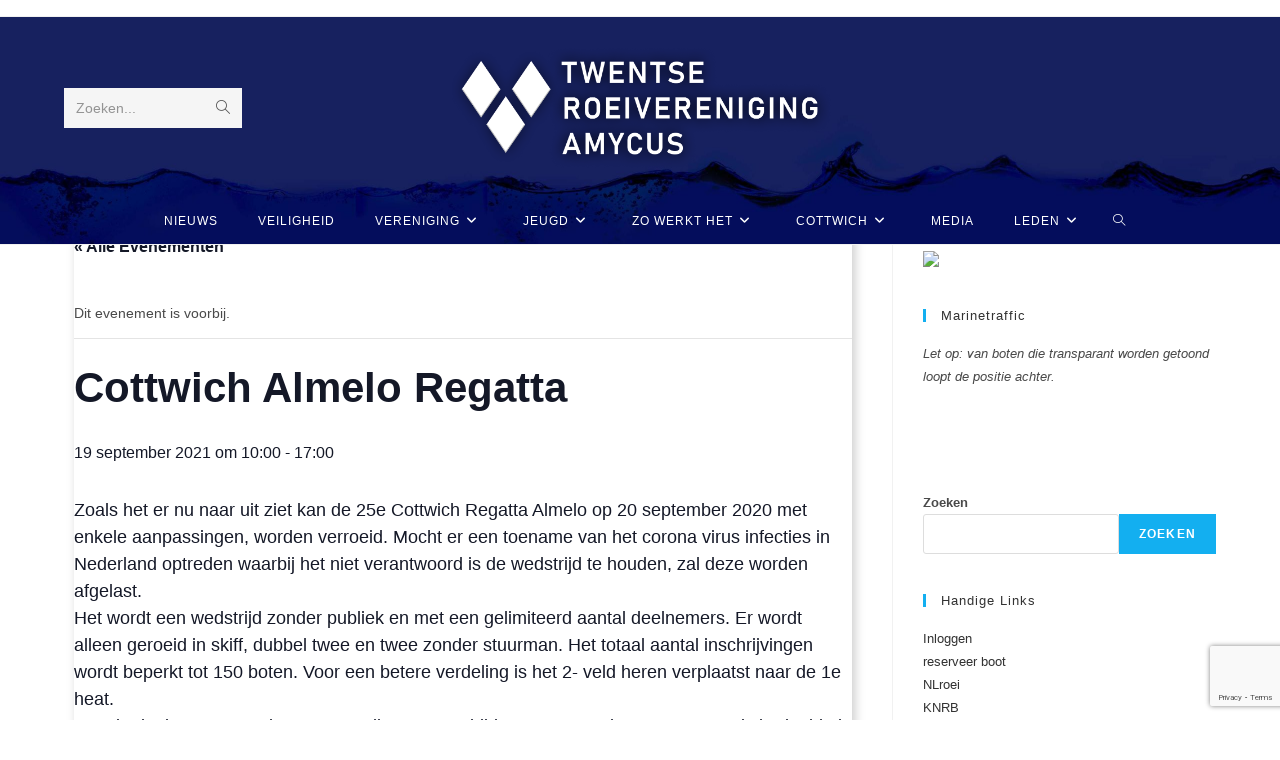

--- FILE ---
content_type: text/html; charset=UTF-8
request_url: http://www.amycus.nl/event/cottwich-almelo-regatta-2/
body_size: 21908
content:
<!DOCTYPE html>
<html class="html" lang="nl-NL">
<head>
	<meta charset="UTF-8">
	<link rel="profile" href="https://gmpg.org/xfn/11">

	<title>Evenementen in januari 2026 &#8211; TWENTSE ROEIVERENIGING AMYCUS</title>
<link rel='stylesheet' id='tribe-events-views-v2-bootstrap-datepicker-styles-css' href='http://www.amycus.nl/wp-content/plugins/the-events-calendar/vendor/bootstrap-datepicker/css/bootstrap-datepicker.standalone.min.css?ver=6.3.3.1' media='all' />
<link rel='stylesheet' id='tec-variables-skeleton-css' href='http://www.amycus.nl/wp-content/plugins/the-events-calendar/common/src/resources/css/variables-skeleton.min.css?ver=5.2.3' media='all' />
<link rel='stylesheet' id='tribe-common-skeleton-style-css' href='http://www.amycus.nl/wp-content/plugins/the-events-calendar/common/src/resources/css/common-skeleton.min.css?ver=5.2.3' media='all' />
<link rel='stylesheet' id='tribe-tooltipster-css-css' href='http://www.amycus.nl/wp-content/plugins/the-events-calendar/common/vendor/tooltipster/tooltipster.bundle.min.css?ver=5.2.3' media='all' />
<link rel='stylesheet' id='tribe-events-views-v2-skeleton-css' href='http://www.amycus.nl/wp-content/plugins/the-events-calendar/src/resources/css/views-skeleton.min.css?ver=6.3.3.1' media='all' />
<link rel='stylesheet' id='tec-variables-full-css' href='http://www.amycus.nl/wp-content/plugins/the-events-calendar/common/src/resources/css/variables-full.min.css?ver=5.2.3' media='all' />
<link rel='stylesheet' id='tribe-common-full-style-css' href='http://www.amycus.nl/wp-content/plugins/the-events-calendar/common/src/resources/css/common-full.min.css?ver=5.2.3' media='all' />
<link rel='stylesheet' id='tribe-events-views-v2-full-css' href='http://www.amycus.nl/wp-content/plugins/the-events-calendar/src/resources/css/views-full.min.css?ver=6.3.3.1' media='all' />
<link rel='stylesheet' id='tribe-events-views-v2-print-css' href='http://www.amycus.nl/wp-content/plugins/the-events-calendar/src/resources/css/views-print.min.css?ver=6.3.3.1' media='print' />
<meta name='robots' content='max-image-preview:large' />
	<style>img:is([sizes="auto" i], [sizes^="auto," i]) { contain-intrinsic-size: 3000px 1500px }</style>
	<meta name="viewport" content="width=device-width, initial-scale=1"><link rel="alternate" type="application/rss+xml" title="TWENTSE ROEIVERENIGING AMYCUS &raquo; feed" href="https://www.amycus.nl/feed/" />
<link rel="alternate" type="application/rss+xml" title="TWENTSE ROEIVERENIGING AMYCUS &raquo; reacties feed" href="https://www.amycus.nl/comments/feed/" />
<link rel="alternate" type="text/calendar" title="TWENTSE ROEIVERENIGING AMYCUS &raquo; iCal Feed" href="https://www.amycus.nl/events/?ical=1" />
<link rel="alternate" type="application/rss+xml" title="TWENTSE ROEIVERENIGING AMYCUS &raquo; Cottwich Almelo Regatta reacties feed" href="https://www.amycus.nl/event/cottwich-almelo-regatta-2/feed/" />
<script>
window._wpemojiSettings = {"baseUrl":"https:\/\/s.w.org\/images\/core\/emoji\/16.0.1\/72x72\/","ext":".png","svgUrl":"https:\/\/s.w.org\/images\/core\/emoji\/16.0.1\/svg\/","svgExt":".svg","source":{"concatemoji":"http:\/\/www.amycus.nl\/wp-includes\/js\/wp-emoji-release.min.js?ver=6.8.3"}};
/*! This file is auto-generated */
!function(s,n){var o,i,e;function c(e){try{var t={supportTests:e,timestamp:(new Date).valueOf()};sessionStorage.setItem(o,JSON.stringify(t))}catch(e){}}function p(e,t,n){e.clearRect(0,0,e.canvas.width,e.canvas.height),e.fillText(t,0,0);var t=new Uint32Array(e.getImageData(0,0,e.canvas.width,e.canvas.height).data),a=(e.clearRect(0,0,e.canvas.width,e.canvas.height),e.fillText(n,0,0),new Uint32Array(e.getImageData(0,0,e.canvas.width,e.canvas.height).data));return t.every(function(e,t){return e===a[t]})}function u(e,t){e.clearRect(0,0,e.canvas.width,e.canvas.height),e.fillText(t,0,0);for(var n=e.getImageData(16,16,1,1),a=0;a<n.data.length;a++)if(0!==n.data[a])return!1;return!0}function f(e,t,n,a){switch(t){case"flag":return n(e,"\ud83c\udff3\ufe0f\u200d\u26a7\ufe0f","\ud83c\udff3\ufe0f\u200b\u26a7\ufe0f")?!1:!n(e,"\ud83c\udde8\ud83c\uddf6","\ud83c\udde8\u200b\ud83c\uddf6")&&!n(e,"\ud83c\udff4\udb40\udc67\udb40\udc62\udb40\udc65\udb40\udc6e\udb40\udc67\udb40\udc7f","\ud83c\udff4\u200b\udb40\udc67\u200b\udb40\udc62\u200b\udb40\udc65\u200b\udb40\udc6e\u200b\udb40\udc67\u200b\udb40\udc7f");case"emoji":return!a(e,"\ud83e\udedf")}return!1}function g(e,t,n,a){var r="undefined"!=typeof WorkerGlobalScope&&self instanceof WorkerGlobalScope?new OffscreenCanvas(300,150):s.createElement("canvas"),o=r.getContext("2d",{willReadFrequently:!0}),i=(o.textBaseline="top",o.font="600 32px Arial",{});return e.forEach(function(e){i[e]=t(o,e,n,a)}),i}function t(e){var t=s.createElement("script");t.src=e,t.defer=!0,s.head.appendChild(t)}"undefined"!=typeof Promise&&(o="wpEmojiSettingsSupports",i=["flag","emoji"],n.supports={everything:!0,everythingExceptFlag:!0},e=new Promise(function(e){s.addEventListener("DOMContentLoaded",e,{once:!0})}),new Promise(function(t){var n=function(){try{var e=JSON.parse(sessionStorage.getItem(o));if("object"==typeof e&&"number"==typeof e.timestamp&&(new Date).valueOf()<e.timestamp+604800&&"object"==typeof e.supportTests)return e.supportTests}catch(e){}return null}();if(!n){if("undefined"!=typeof Worker&&"undefined"!=typeof OffscreenCanvas&&"undefined"!=typeof URL&&URL.createObjectURL&&"undefined"!=typeof Blob)try{var e="postMessage("+g.toString()+"("+[JSON.stringify(i),f.toString(),p.toString(),u.toString()].join(",")+"));",a=new Blob([e],{type:"text/javascript"}),r=new Worker(URL.createObjectURL(a),{name:"wpTestEmojiSupports"});return void(r.onmessage=function(e){c(n=e.data),r.terminate(),t(n)})}catch(e){}c(n=g(i,f,p,u))}t(n)}).then(function(e){for(var t in e)n.supports[t]=e[t],n.supports.everything=n.supports.everything&&n.supports[t],"flag"!==t&&(n.supports.everythingExceptFlag=n.supports.everythingExceptFlag&&n.supports[t]);n.supports.everythingExceptFlag=n.supports.everythingExceptFlag&&!n.supports.flag,n.DOMReady=!1,n.readyCallback=function(){n.DOMReady=!0}}).then(function(){return e}).then(function(){var e;n.supports.everything||(n.readyCallback(),(e=n.source||{}).concatemoji?t(e.concatemoji):e.wpemoji&&e.twemoji&&(t(e.twemoji),t(e.wpemoji)))}))}((window,document),window._wpemojiSettings);
</script>
<link rel='stylesheet' id='tribe-events-v2-single-skeleton-css' href='http://www.amycus.nl/wp-content/plugins/the-events-calendar/src/resources/css/tribe-events-single-skeleton.min.css?ver=6.3.3.1' media='all' />
<link rel='stylesheet' id='tribe-events-v2-single-skeleton-full-css' href='http://www.amycus.nl/wp-content/plugins/the-events-calendar/src/resources/css/tribe-events-single-full.min.css?ver=6.3.3.1' media='all' />
<style id='wp-emoji-styles-inline-css'>

	img.wp-smiley, img.emoji {
		display: inline !important;
		border: none !important;
		box-shadow: none !important;
		height: 1em !important;
		width: 1em !important;
		margin: 0 0.07em !important;
		vertical-align: -0.1em !important;
		background: none !important;
		padding: 0 !important;
	}
</style>
<link rel='stylesheet' id='wp-block-library-css' href='http://www.amycus.nl/wp-includes/css/dist/block-library/style.min.css?ver=6.8.3' media='all' />
<style id='wp-block-library-theme-inline-css'>
.wp-block-audio :where(figcaption){color:#555;font-size:13px;text-align:center}.is-dark-theme .wp-block-audio :where(figcaption){color:#ffffffa6}.wp-block-audio{margin:0 0 1em}.wp-block-code{border:1px solid #ccc;border-radius:4px;font-family:Menlo,Consolas,monaco,monospace;padding:.8em 1em}.wp-block-embed :where(figcaption){color:#555;font-size:13px;text-align:center}.is-dark-theme .wp-block-embed :where(figcaption){color:#ffffffa6}.wp-block-embed{margin:0 0 1em}.blocks-gallery-caption{color:#555;font-size:13px;text-align:center}.is-dark-theme .blocks-gallery-caption{color:#ffffffa6}:root :where(.wp-block-image figcaption){color:#555;font-size:13px;text-align:center}.is-dark-theme :root :where(.wp-block-image figcaption){color:#ffffffa6}.wp-block-image{margin:0 0 1em}.wp-block-pullquote{border-bottom:4px solid;border-top:4px solid;color:currentColor;margin-bottom:1.75em}.wp-block-pullquote cite,.wp-block-pullquote footer,.wp-block-pullquote__citation{color:currentColor;font-size:.8125em;font-style:normal;text-transform:uppercase}.wp-block-quote{border-left:.25em solid;margin:0 0 1.75em;padding-left:1em}.wp-block-quote cite,.wp-block-quote footer{color:currentColor;font-size:.8125em;font-style:normal;position:relative}.wp-block-quote:where(.has-text-align-right){border-left:none;border-right:.25em solid;padding-left:0;padding-right:1em}.wp-block-quote:where(.has-text-align-center){border:none;padding-left:0}.wp-block-quote.is-large,.wp-block-quote.is-style-large,.wp-block-quote:where(.is-style-plain){border:none}.wp-block-search .wp-block-search__label{font-weight:700}.wp-block-search__button{border:1px solid #ccc;padding:.375em .625em}:where(.wp-block-group.has-background){padding:1.25em 2.375em}.wp-block-separator.has-css-opacity{opacity:.4}.wp-block-separator{border:none;border-bottom:2px solid;margin-left:auto;margin-right:auto}.wp-block-separator.has-alpha-channel-opacity{opacity:1}.wp-block-separator:not(.is-style-wide):not(.is-style-dots){width:100px}.wp-block-separator.has-background:not(.is-style-dots){border-bottom:none;height:1px}.wp-block-separator.has-background:not(.is-style-wide):not(.is-style-dots){height:2px}.wp-block-table{margin:0 0 1em}.wp-block-table td,.wp-block-table th{word-break:normal}.wp-block-table :where(figcaption){color:#555;font-size:13px;text-align:center}.is-dark-theme .wp-block-table :where(figcaption){color:#ffffffa6}.wp-block-video :where(figcaption){color:#555;font-size:13px;text-align:center}.is-dark-theme .wp-block-video :where(figcaption){color:#ffffffa6}.wp-block-video{margin:0 0 1em}:root :where(.wp-block-template-part.has-background){margin-bottom:0;margin-top:0;padding:1.25em 2.375em}
</style>
<style id='classic-theme-styles-inline-css'>
/*! This file is auto-generated */
.wp-block-button__link{color:#fff;background-color:#32373c;border-radius:9999px;box-shadow:none;text-decoration:none;padding:calc(.667em + 2px) calc(1.333em + 2px);font-size:1.125em}.wp-block-file__button{background:#32373c;color:#fff;text-decoration:none}
</style>
<style id='global-styles-inline-css'>
:root{--wp--preset--aspect-ratio--square: 1;--wp--preset--aspect-ratio--4-3: 4/3;--wp--preset--aspect-ratio--3-4: 3/4;--wp--preset--aspect-ratio--3-2: 3/2;--wp--preset--aspect-ratio--2-3: 2/3;--wp--preset--aspect-ratio--16-9: 16/9;--wp--preset--aspect-ratio--9-16: 9/16;--wp--preset--color--black: #000000;--wp--preset--color--cyan-bluish-gray: #abb8c3;--wp--preset--color--white: #ffffff;--wp--preset--color--pale-pink: #f78da7;--wp--preset--color--vivid-red: #cf2e2e;--wp--preset--color--luminous-vivid-orange: #ff6900;--wp--preset--color--luminous-vivid-amber: #fcb900;--wp--preset--color--light-green-cyan: #7bdcb5;--wp--preset--color--vivid-green-cyan: #00d084;--wp--preset--color--pale-cyan-blue: #8ed1fc;--wp--preset--color--vivid-cyan-blue: #0693e3;--wp--preset--color--vivid-purple: #9b51e0;--wp--preset--gradient--vivid-cyan-blue-to-vivid-purple: linear-gradient(135deg,rgba(6,147,227,1) 0%,rgb(155,81,224) 100%);--wp--preset--gradient--light-green-cyan-to-vivid-green-cyan: linear-gradient(135deg,rgb(122,220,180) 0%,rgb(0,208,130) 100%);--wp--preset--gradient--luminous-vivid-amber-to-luminous-vivid-orange: linear-gradient(135deg,rgba(252,185,0,1) 0%,rgba(255,105,0,1) 100%);--wp--preset--gradient--luminous-vivid-orange-to-vivid-red: linear-gradient(135deg,rgba(255,105,0,1) 0%,rgb(207,46,46) 100%);--wp--preset--gradient--very-light-gray-to-cyan-bluish-gray: linear-gradient(135deg,rgb(238,238,238) 0%,rgb(169,184,195) 100%);--wp--preset--gradient--cool-to-warm-spectrum: linear-gradient(135deg,rgb(74,234,220) 0%,rgb(151,120,209) 20%,rgb(207,42,186) 40%,rgb(238,44,130) 60%,rgb(251,105,98) 80%,rgb(254,248,76) 100%);--wp--preset--gradient--blush-light-purple: linear-gradient(135deg,rgb(255,206,236) 0%,rgb(152,150,240) 100%);--wp--preset--gradient--blush-bordeaux: linear-gradient(135deg,rgb(254,205,165) 0%,rgb(254,45,45) 50%,rgb(107,0,62) 100%);--wp--preset--gradient--luminous-dusk: linear-gradient(135deg,rgb(255,203,112) 0%,rgb(199,81,192) 50%,rgb(65,88,208) 100%);--wp--preset--gradient--pale-ocean: linear-gradient(135deg,rgb(255,245,203) 0%,rgb(182,227,212) 50%,rgb(51,167,181) 100%);--wp--preset--gradient--electric-grass: linear-gradient(135deg,rgb(202,248,128) 0%,rgb(113,206,126) 100%);--wp--preset--gradient--midnight: linear-gradient(135deg,rgb(2,3,129) 0%,rgb(40,116,252) 100%);--wp--preset--font-size--small: 13px;--wp--preset--font-size--medium: 20px;--wp--preset--font-size--large: 36px;--wp--preset--font-size--x-large: 42px;--wp--preset--spacing--20: 0.44rem;--wp--preset--spacing--30: 0.67rem;--wp--preset--spacing--40: 1rem;--wp--preset--spacing--50: 1.5rem;--wp--preset--spacing--60: 2.25rem;--wp--preset--spacing--70: 3.38rem;--wp--preset--spacing--80: 5.06rem;--wp--preset--shadow--natural: 6px 6px 9px rgba(0, 0, 0, 0.2);--wp--preset--shadow--deep: 12px 12px 50px rgba(0, 0, 0, 0.4);--wp--preset--shadow--sharp: 6px 6px 0px rgba(0, 0, 0, 0.2);--wp--preset--shadow--outlined: 6px 6px 0px -3px rgba(255, 255, 255, 1), 6px 6px rgba(0, 0, 0, 1);--wp--preset--shadow--crisp: 6px 6px 0px rgba(0, 0, 0, 1);}:where(.is-layout-flex){gap: 0.5em;}:where(.is-layout-grid){gap: 0.5em;}body .is-layout-flex{display: flex;}.is-layout-flex{flex-wrap: wrap;align-items: center;}.is-layout-flex > :is(*, div){margin: 0;}body .is-layout-grid{display: grid;}.is-layout-grid > :is(*, div){margin: 0;}:where(.wp-block-columns.is-layout-flex){gap: 2em;}:where(.wp-block-columns.is-layout-grid){gap: 2em;}:where(.wp-block-post-template.is-layout-flex){gap: 1.25em;}:where(.wp-block-post-template.is-layout-grid){gap: 1.25em;}.has-black-color{color: var(--wp--preset--color--black) !important;}.has-cyan-bluish-gray-color{color: var(--wp--preset--color--cyan-bluish-gray) !important;}.has-white-color{color: var(--wp--preset--color--white) !important;}.has-pale-pink-color{color: var(--wp--preset--color--pale-pink) !important;}.has-vivid-red-color{color: var(--wp--preset--color--vivid-red) !important;}.has-luminous-vivid-orange-color{color: var(--wp--preset--color--luminous-vivid-orange) !important;}.has-luminous-vivid-amber-color{color: var(--wp--preset--color--luminous-vivid-amber) !important;}.has-light-green-cyan-color{color: var(--wp--preset--color--light-green-cyan) !important;}.has-vivid-green-cyan-color{color: var(--wp--preset--color--vivid-green-cyan) !important;}.has-pale-cyan-blue-color{color: var(--wp--preset--color--pale-cyan-blue) !important;}.has-vivid-cyan-blue-color{color: var(--wp--preset--color--vivid-cyan-blue) !important;}.has-vivid-purple-color{color: var(--wp--preset--color--vivid-purple) !important;}.has-black-background-color{background-color: var(--wp--preset--color--black) !important;}.has-cyan-bluish-gray-background-color{background-color: var(--wp--preset--color--cyan-bluish-gray) !important;}.has-white-background-color{background-color: var(--wp--preset--color--white) !important;}.has-pale-pink-background-color{background-color: var(--wp--preset--color--pale-pink) !important;}.has-vivid-red-background-color{background-color: var(--wp--preset--color--vivid-red) !important;}.has-luminous-vivid-orange-background-color{background-color: var(--wp--preset--color--luminous-vivid-orange) !important;}.has-luminous-vivid-amber-background-color{background-color: var(--wp--preset--color--luminous-vivid-amber) !important;}.has-light-green-cyan-background-color{background-color: var(--wp--preset--color--light-green-cyan) !important;}.has-vivid-green-cyan-background-color{background-color: var(--wp--preset--color--vivid-green-cyan) !important;}.has-pale-cyan-blue-background-color{background-color: var(--wp--preset--color--pale-cyan-blue) !important;}.has-vivid-cyan-blue-background-color{background-color: var(--wp--preset--color--vivid-cyan-blue) !important;}.has-vivid-purple-background-color{background-color: var(--wp--preset--color--vivid-purple) !important;}.has-black-border-color{border-color: var(--wp--preset--color--black) !important;}.has-cyan-bluish-gray-border-color{border-color: var(--wp--preset--color--cyan-bluish-gray) !important;}.has-white-border-color{border-color: var(--wp--preset--color--white) !important;}.has-pale-pink-border-color{border-color: var(--wp--preset--color--pale-pink) !important;}.has-vivid-red-border-color{border-color: var(--wp--preset--color--vivid-red) !important;}.has-luminous-vivid-orange-border-color{border-color: var(--wp--preset--color--luminous-vivid-orange) !important;}.has-luminous-vivid-amber-border-color{border-color: var(--wp--preset--color--luminous-vivid-amber) !important;}.has-light-green-cyan-border-color{border-color: var(--wp--preset--color--light-green-cyan) !important;}.has-vivid-green-cyan-border-color{border-color: var(--wp--preset--color--vivid-green-cyan) !important;}.has-pale-cyan-blue-border-color{border-color: var(--wp--preset--color--pale-cyan-blue) !important;}.has-vivid-cyan-blue-border-color{border-color: var(--wp--preset--color--vivid-cyan-blue) !important;}.has-vivid-purple-border-color{border-color: var(--wp--preset--color--vivid-purple) !important;}.has-vivid-cyan-blue-to-vivid-purple-gradient-background{background: var(--wp--preset--gradient--vivid-cyan-blue-to-vivid-purple) !important;}.has-light-green-cyan-to-vivid-green-cyan-gradient-background{background: var(--wp--preset--gradient--light-green-cyan-to-vivid-green-cyan) !important;}.has-luminous-vivid-amber-to-luminous-vivid-orange-gradient-background{background: var(--wp--preset--gradient--luminous-vivid-amber-to-luminous-vivid-orange) !important;}.has-luminous-vivid-orange-to-vivid-red-gradient-background{background: var(--wp--preset--gradient--luminous-vivid-orange-to-vivid-red) !important;}.has-very-light-gray-to-cyan-bluish-gray-gradient-background{background: var(--wp--preset--gradient--very-light-gray-to-cyan-bluish-gray) !important;}.has-cool-to-warm-spectrum-gradient-background{background: var(--wp--preset--gradient--cool-to-warm-spectrum) !important;}.has-blush-light-purple-gradient-background{background: var(--wp--preset--gradient--blush-light-purple) !important;}.has-blush-bordeaux-gradient-background{background: var(--wp--preset--gradient--blush-bordeaux) !important;}.has-luminous-dusk-gradient-background{background: var(--wp--preset--gradient--luminous-dusk) !important;}.has-pale-ocean-gradient-background{background: var(--wp--preset--gradient--pale-ocean) !important;}.has-electric-grass-gradient-background{background: var(--wp--preset--gradient--electric-grass) !important;}.has-midnight-gradient-background{background: var(--wp--preset--gradient--midnight) !important;}.has-small-font-size{font-size: var(--wp--preset--font-size--small) !important;}.has-medium-font-size{font-size: var(--wp--preset--font-size--medium) !important;}.has-large-font-size{font-size: var(--wp--preset--font-size--large) !important;}.has-x-large-font-size{font-size: var(--wp--preset--font-size--x-large) !important;}
:where(.wp-block-post-template.is-layout-flex){gap: 1.25em;}:where(.wp-block-post-template.is-layout-grid){gap: 1.25em;}
:where(.wp-block-columns.is-layout-flex){gap: 2em;}:where(.wp-block-columns.is-layout-grid){gap: 2em;}
:root :where(.wp-block-pullquote){font-size: 1.5em;line-height: 1.6;}
</style>
<link rel='stylesheet' id='font-awesome-css' href='http://www.amycus.nl/wp-content/themes/oceanwp/assets/fonts/fontawesome/css/all.min.css?ver=6.4.2' media='all' />
<link rel='stylesheet' id='simple-line-icons-css' href='http://www.amycus.nl/wp-content/themes/oceanwp/assets/css/third/simple-line-icons.min.css?ver=2.4.0' media='all' />
<link rel='stylesheet' id='oceanwp-style-css' href='http://www.amycus.nl/wp-content/themes/oceanwp/assets/css/style.min.css?ver=3.5.7' media='all' />
<script src="http://www.amycus.nl/wp-includes/js/jquery/jquery.min.js?ver=3.7.1" id="jquery-core-js"></script>
<script src="http://www.amycus.nl/wp-includes/js/jquery/jquery-migrate.min.js?ver=3.4.1" id="jquery-migrate-js"></script>
<script src="http://www.amycus.nl/wp-content/plugins/the-events-calendar/common/src/resources/js/tribe-common.min.js?ver=5.2.3" id="tribe-common-js"></script>
<script src="http://www.amycus.nl/wp-content/plugins/the-events-calendar/src/resources/js/views/breakpoints.min.js?ver=6.3.3.1" id="tribe-events-views-v2-breakpoints-js"></script>
<link rel="https://api.w.org/" href="https://www.amycus.nl/wp-json/" /><link rel="alternate" title="JSON" type="application/json" href="https://www.amycus.nl/wp-json/wp/v2/tribe_events/2935" /><link rel="EditURI" type="application/rsd+xml" title="RSD" href="https://www.amycus.nl/xmlrpc.php?rsd" />
<meta name="generator" content="WordPress 6.8.3" />
<link rel="canonical" href="https://www.amycus.nl/event/cottwich-almelo-regatta-2/" />
<link rel='shortlink' href='https://www.amycus.nl/?p=2935' />
<link rel="alternate" title="oEmbed (JSON)" type="application/json+oembed" href="https://www.amycus.nl/wp-json/oembed/1.0/embed?url=https%3A%2F%2Fwww.amycus.nl%2Fevent%2Fcottwich-almelo-regatta-2%2F" />
<link rel="alternate" title="oEmbed (XML)" type="text/xml+oembed" href="https://www.amycus.nl/wp-json/oembed/1.0/embed?url=https%3A%2F%2Fwww.amycus.nl%2Fevent%2Fcottwich-almelo-regatta-2%2F&#038;format=xml" />
<meta name="tec-api-version" content="v1"><meta name="tec-api-origin" content="https://www.amycus.nl"><link rel="alternate" href="https://www.amycus.nl/wp-json/tribe/events/v1/events/2935" /><script type="application/ld+json">
[{"@context":"http://schema.org","@type":"Event","name":"Cottwich Almelo Regatta","description":"&lt;p&gt;Zoals het er nu naar uit ziet kan de 25e Cottwich Regatta Almelo op 20 september 2020 met enkele aanpassingen, worden verroeid. Mocht er een toename van het corona virus [&hellip;]&lt;/p&gt;\\n","url":"https://www.amycus.nl/event/cottwich-almelo-regatta-2/","eventAttendanceMode":"https://schema.org/OfflineEventAttendanceMode","eventStatus":"https://schema.org/EventScheduled","startDate":"2021-09-19T10:00:00+02:00","endDate":"2021-09-19T17:00:00+02:00","location":{"@type":"Place","name":"Amycus","description":"","url":"","address":{"@type":"PostalAddress","streetAddress":"badweg 22","addressLocality":"almelo","postalCode":"7640 PN","addressCountry":"Nederland"},"telephone":"","sameAs":"http://www.amycus.nl"},"performer":"Organization"}]
</script><link rel="icon" href="https://www.amycus.nl/wp-content/uploads/2018/01/cropped-logo-Amycus-ruit-32x32.png" sizes="32x32" />
<link rel="icon" href="https://www.amycus.nl/wp-content/uploads/2018/01/cropped-logo-Amycus-ruit-192x192.png" sizes="192x192" />
<link rel="apple-touch-icon" href="https://www.amycus.nl/wp-content/uploads/2018/01/cropped-logo-Amycus-ruit-180x180.png" />
<meta name="msapplication-TileImage" content="https://www.amycus.nl/wp-content/uploads/2018/01/cropped-logo-Amycus-ruit-270x270.png" />
		<style id="wp-custom-css">
			article{box-shadow:#cccccc 3px 3px 10px;/background-color:white;margin:10px}#site-header{background-color:#16205f;background-image:url('https://www.amycus.nl/wp-content/uploads/2024/06/header-1-scaled.jpg');background-size:cover;background-repeat:no-repeat;background-position-y:bottom}		</style>
		<!-- OceanWP CSS -->
<style type="text/css">
/* Header CSS */#site-header.medium-header .top-header-wrap,.is-sticky #site-header.medium-header.is-transparent .top-header-wrap,#searchform-header-replace{background-color:#16205f}#site-header.medium-header #site-navigation-wrap .dropdown-menu >li >a,#site-header.medium-header .oceanwp-mobile-menu-icon a{line-height:45px}#site-header.medium-header #site-navigation-wrap .dropdown-menu >li >a{padding:0 10px 0 10px}#site-header.medium-header #site-navigation-wrap,#site-header.medium-header .oceanwp-mobile-menu-icon,.is-sticky #site-header.medium-header.is-transparent #site-navigation-wrap,.is-sticky #site-header.medium-header.is-transparent .oceanwp-mobile-menu-icon,#site-header.medium-header.is-transparent .is-sticky #site-navigation-wrap,#site-header.medium-header.is-transparent .is-sticky .oceanwp-mobile-menu-icon{background-color:#16205f}#site-header.has-header-media .overlay-header-media{background-color:#01177c}#site-navigation-wrap .dropdown-menu >li >a,.oceanwp-mobile-menu-icon a,#searchform-header-replace-close{color:#ffffff}#site-navigation-wrap .dropdown-menu >li >a .owp-icon use,.oceanwp-mobile-menu-icon a .owp-icon use,#searchform-header-replace-close .owp-icon use{stroke:#ffffff}#site-navigation-wrap .dropdown-menu >li >a:hover,.oceanwp-mobile-menu-icon a:hover,#searchform-header-replace-close:hover{color:#006db8}#site-navigation-wrap .dropdown-menu >li >a:hover .owp-icon use,.oceanwp-mobile-menu-icon a:hover .owp-icon use,#searchform-header-replace-close:hover .owp-icon use{stroke:#006db8}.dropdown-menu ul li a.menu-link:hover{background-color:#d1d1d1}.dropdown-menu ul >.current-menu-item >a.menu-link{color:#006db8}
</style></head>

<body class="wp-singular tribe_events-template-default single single-tribe_events postid-2935 wp-custom-logo wp-embed-responsive wp-theme-oceanwp tribe-no-js page-template-oceanwp tribe-filter-live oceanwp-theme dropdown-mobile medium-header-style has-transparent-header default-breakpoint has-sidebar content-right-sidebar has-topbar has-breadcrumbs has-blog-grid events-single tribe-events-style-full tribe-events-style-theme" itemscope="itemscope" itemtype="https://schema.org/WebPage">

	
	
	<div id="outer-wrap" class="site clr">

		<a class="skip-link screen-reader-text" href="#main">Ga naar inhoud</a>

		
		<div id="wrap" class="clr">

			

<div id="top-bar-wrap" class="clr">

	<div id="top-bar" class="clr container has-no-content">

		
		<div id="top-bar-inner" class="clr">

			

		</div><!-- #top-bar-inner -->

		
	</div><!-- #top-bar -->

</div><!-- #top-bar-wrap -->


				<div id="transparent-header-wrap" class="clr">
	
<header id="site-header" class="medium-header is-transparent hidden-menu effect-four clr" data-height="74" itemscope="itemscope" itemtype="https://schema.org/WPHeader" role="banner">

	
		

<div id="site-header-inner" class="clr">

	
		<div class="top-header-wrap clr">
			<div class="container clr">
				<div class="top-header-inner clr">

					
						<div class="top-col clr col-1">

							
<div id="medium-searchform" class="header-searchform-wrap clr">
	<form  id="medh-search" method="get" action="https://www.amycus.nl/" class="header-searchform" aria-label="Zoekformulier van site">
		<label for="medh-input">Zoeken...</label>
		<input aria-labelledby="medh-search medh-input" id="medh-input" type="search" name="s" autocomplete="off" value="" />
		<button class="search-submit"><i class=" icon-magnifier" aria-hidden="true" role="img"></i><span class="screen-reader-text">Verzend zoekopdracht</span></button>
		<div class="search-bg"></div>
					</form>
</div><!-- #medium-searchform -->

						</div>

						
						<div class="top-col clr col-2 logo-col">

							

<div id="site-logo" class="clr" itemscope itemtype="https://schema.org/Brand" >

	
	<div id="site-logo-inner" class="clr">

		<a href="https://www.amycus.nl/" class="custom-logo-link" rel="home"><img width="1364" height="435" src="https://www.amycus.nl/wp-content/uploads/2024/06/cropped-Website-header-Amycus-2024-1.png" class="custom-logo" alt="TWENTSE ROEIVERENIGING AMYCUS" decoding="async" fetchpriority="high" srcset="https://www.amycus.nl/wp-content/uploads/2024/06/cropped-Website-header-Amycus-2024-1.png 1364w, https://www.amycus.nl/wp-content/uploads/2024/06/cropped-Website-header-Amycus-2024-1-300x96.png 300w, https://www.amycus.nl/wp-content/uploads/2024/06/cropped-Website-header-Amycus-2024-1-1024x327.png 1024w, https://www.amycus.nl/wp-content/uploads/2024/06/cropped-Website-header-Amycus-2024-1-150x48.png 150w, https://www.amycus.nl/wp-content/uploads/2024/06/cropped-Website-header-Amycus-2024-1-768x245.png 768w" sizes="(max-width: 1364px) 100vw, 1364px" /></a>
	</div><!-- #site-logo-inner -->

	
	
</div><!-- #site-logo -->


						</div>

						
						<div class="top-col clr col-3">

							
						</div>

						
				</div>
			</div>
		</div>

		
	<div class="bottom-header-wrap clr">

					<div id="site-navigation-wrap" class="clr center-menu">
			
			
							<div class="container clr">
				
			<nav id="site-navigation" class="navigation main-navigation clr" itemscope="itemscope" itemtype="https://schema.org/SiteNavigationElement" role="navigation" >

				<ul id="menu-bovenste-menu" class="main-menu dropdown-menu sf-menu"><li id="menu-item-3161" class="menu-item menu-item-type-taxonomy menu-item-object-category menu-item-3161"><a href="https://www.amycus.nl/category/geen-categorie/" class="menu-link"><span class="text-wrap">Nieuws</span></a></li><li id="menu-item-165" class="menu-item menu-item-type-post_type menu-item-object-page menu-item-165"><a href="https://www.amycus.nl/zo-werkt-het/veiligheid/" class="menu-link"><span class="text-wrap">Veiligheid</span></a></li><li id="menu-item-28" class="menu-item menu-item-type-post_type menu-item-object-page menu-item-has-children dropdown menu-item-28"><a href="https://www.amycus.nl/vereniging/" class="menu-link"><span class="text-wrap">Vereniging<i class="nav-arrow fa fa-angle-down" aria-hidden="true" role="img"></i></span></a>
<ul class="sub-menu">
	<li id="menu-item-4736" class="menu-item menu-item-type-post_type menu-item-object-page menu-item-4736"><a href="https://www.amycus.nl/open-dag-2/" class="menu-link"><span class="text-wrap">Open dag</span></a></li>	<li id="menu-item-169" class="menu-item menu-item-type-post_type menu-item-object-page menu-item-169"><a href="https://www.amycus.nl/zo-werkt-het/lid-worden/" class="menu-link"><span class="text-wrap">Lid worden</span></a></li>	<li id="menu-item-2157" class="menu-item menu-item-type-post_type menu-item-object-page menu-item-2157"><a href="https://www.amycus.nl/roeiclinic/" class="menu-link"><span class="text-wrap">Roeiclinic</span></a></li>	<li id="menu-item-127" class="menu-item menu-item-type-post_type menu-item-object-page menu-item-127"><a href="https://www.amycus.nl/vereniging/commissies/" class="menu-link"><span class="text-wrap">Commissies</span></a></li>	<li id="menu-item-2158" class="menu-item menu-item-type-post_type menu-item-object-page menu-item-2158"><a href="https://www.amycus.nl/roeiwater/" class="menu-link"><span class="text-wrap">Roeiwater</span></a></li>	<li id="menu-item-128" class="menu-item menu-item-type-post_type menu-item-object-page menu-item-128"><a href="https://www.amycus.nl/vereniging/vertrouwenspersoon/" class="menu-link"><span class="text-wrap">Vertrouwenscontactpersoon</span></a></li>	<li id="menu-item-129" class="menu-item menu-item-type-post_type menu-item-object-page menu-item-129"><a href="https://www.amycus.nl/vereniging/bestuur/" class="menu-link"><span class="text-wrap">Bestuur</span></a></li>	<li id="menu-item-126" class="menu-item menu-item-type-post_type menu-item-object-page menu-item-126"><a href="https://www.amycus.nl/vereniging/documenten/" class="menu-link"><span class="text-wrap">Documenten</span></a></li>	<li id="menu-item-125" class="menu-item menu-item-type-post_type menu-item-object-page menu-item-125"><a href="https://www.amycus.nl/vereniging/contact-route/" class="menu-link"><span class="text-wrap">contact &#038; route</span></a></li>	<li id="menu-item-1443" class="menu-item menu-item-type-post_type menu-item-object-page menu-item-1443"><a href="https://www.amycus.nl/vereniging/gedragscode-vrijwilligers/" class="menu-link"><span class="text-wrap">Gedragscode vrijwilligers</span></a></li></ul>
</li><li id="menu-item-3159" class="menu-item menu-item-type-taxonomy menu-item-object-category menu-item-has-children dropdown menu-item-3159"><a href="https://www.amycus.nl/category/jeugd/" class="menu-link"><span class="text-wrap">Jeugd<i class="nav-arrow fa fa-angle-down" aria-hidden="true" role="img"></i></span></a>
<ul class="sub-menu">
	<li id="menu-item-3111" class="menu-item menu-item-type-post_type menu-item-object-page menu-item-3111"><a href="https://www.amycus.nl/jeugd/" class="menu-link"><span class="text-wrap">Jeugdroeien</span></a></li>	<li id="menu-item-3173" class="menu-item menu-item-type-post_type menu-item-object-page menu-item-3173"><a href="https://www.amycus.nl/open-dag/" class="menu-link"><span class="text-wrap">Open dag</span></a></li>	<li id="menu-item-3174" class="menu-item menu-item-type-post_type menu-item-object-page menu-item-3174"><a href="https://www.amycus.nl/amycus-jeugdlied/" class="menu-link"><span class="text-wrap">Amycus jeugdlied</span></a></li>	<li id="menu-item-3180" class="menu-item menu-item-type-post_type menu-item-object-page menu-item-3180"><a href="https://www.amycus.nl/jeugd-documenten/" class="menu-link"><span class="text-wrap">Jeugd documenten</span></a></li></ul>
</li><li id="menu-item-30" class="menu-item menu-item-type-post_type menu-item-object-page menu-item-has-children dropdown menu-item-30"><a href="https://www.amycus.nl/zo-werkt-het/" class="menu-link"><span class="text-wrap">Zo werkt het<i class="nav-arrow fa fa-angle-down" aria-hidden="true" role="img"></i></span></a>
<ul class="sub-menu">
	<li id="menu-item-168" class="menu-item menu-item-type-post_type menu-item-object-page menu-item-168"><a href="https://www.amycus.nl/zo-werkt-het/halen-brengen/" class="menu-link"><span class="text-wrap">Halen &#038; Brengen</span></a></li>	<li id="menu-item-167" class="menu-item menu-item-type-post_type menu-item-object-page menu-item-167"><a href="https://www.amycus.nl/zo-werkt-het/leren-roeien/" class="menu-link"><span class="text-wrap">Leren roeien</span></a></li>	<li id="menu-item-161" class="menu-item menu-item-type-post_type menu-item-object-page menu-item-161"><a href="https://www.amycus.nl/zo-werkt-het/roeitechniek/" class="menu-link"><span class="text-wrap">roeitechniek</span></a></li>	<li id="menu-item-162" class="menu-item menu-item-type-post_type menu-item-object-page menu-item-162"><a href="https://www.amycus.nl/zo-werkt-het/wedstrijden/" class="menu-link"><span class="text-wrap">wedstrijden</span></a></li>	<li id="menu-item-163" class="menu-item menu-item-type-post_type menu-item-object-page menu-item-163"><a href="https://www.amycus.nl/zo-werkt-het/boten-afstellen/" class="menu-link"><span class="text-wrap">boten afstellen</span></a></li>	<li id="menu-item-166" class="menu-item menu-item-type-post_type menu-item-object-page menu-item-166"><a href="https://www.amycus.nl/zo-werkt-het/boten-en-bevoegdheden/" class="menu-link"><span class="text-wrap">bevoegdheden</span></a></li>	<li id="menu-item-164" class="menu-item menu-item-type-post_type menu-item-object-page menu-item-164"><a href="https://www.amycus.nl/zo-werkt-het/148-2/" class="menu-link"><span class="text-wrap">boten afschrijven</span></a></li>	<li id="menu-item-160" class="menu-item menu-item-type-post_type menu-item-object-page menu-item-160"><a href="https://www.amycus.nl/zo-werkt-het/botenwagen/" class="menu-link"><span class="text-wrap">botenwagen</span></a></li>	<li id="menu-item-2499" class="menu-item menu-item-type-post_type menu-item-object-page menu-item-2499"><a href="https://www.amycus.nl/zo-werkt-het/sturen/" class="menu-link"><span class="text-wrap">Sturen</span></a></li>	<li id="menu-item-2751" class="menu-item menu-item-type-post_type menu-item-object-page menu-item-2751"><a href="https://www.amycus.nl/in-en-uitbrengen-van-boten/" class="menu-link"><span class="text-wrap">In- en uitbrengen van boten</span></a></li></ul>
</li><li id="menu-item-44" class="menu-item menu-item-type-post_type menu-item-object-page menu-item-has-children dropdown menu-item-44"><a href="https://www.amycus.nl/cottwich/" class="menu-link"><span class="text-wrap">Cottwich<i class="nav-arrow fa fa-angle-down" aria-hidden="true" role="img"></i></span></a>
<ul class="sub-menu">
	<li id="menu-item-213" class="menu-item menu-item-type-post_type menu-item-object-page menu-item-213"><a href="https://www.amycus.nl/cottwich/programma/" class="menu-link"><span class="text-wrap">⏰Programma</span></a></li>	<li id="menu-item-897" class="menu-item menu-item-type-post_type menu-item-object-page menu-item-897"><a href="https://www.amycus.nl/cottwich/heats/" class="menu-link"><span class="text-wrap">🚣‍♂️ Velden</span></a></li>	<li id="menu-item-211" class="menu-item menu-item-type-post_type menu-item-object-page menu-item-211"><a href="https://www.amycus.nl/cottwich/loting/" class="menu-link"><span class="text-wrap">⚅ Loting</span></a></li>	<li id="menu-item-208" class="menu-item menu-item-type-post_type menu-item-object-page menu-item-208"><a href="https://www.amycus.nl/cottwich/bepalingen/" class="menu-link"><span class="text-wrap">🗏 Bepalingen</span></a></li>	<li id="menu-item-214" class="menu-item menu-item-type-post_type menu-item-object-page menu-item-214"><a href="https://www.amycus.nl/cottwich/uitslagen/" class="menu-link"><span class="text-wrap">uitslagen</span></a></li>	<li id="menu-item-209" class="menu-item menu-item-type-post_type menu-item-object-page menu-item-209"><a href="https://www.amycus.nl/cottwich/contact-route/" class="menu-link"><span class="text-wrap">leiding /contact /route</span></a></li>	<li id="menu-item-210" class="menu-item menu-item-type-post_type menu-item-object-page menu-item-210"><a href="https://www.amycus.nl/cottwich/fotos/" class="menu-link"><span class="text-wrap">foto&#8217;s</span></a></li>	<li id="menu-item-215" class="menu-item menu-item-type-post_type menu-item-object-page menu-item-215"><a href="https://www.amycus.nl/cottwich/veiligheidsplan/" class="menu-link"><span class="text-wrap">🦺Veiligheidsplan</span></a></li>	<li id="menu-item-896" class="menu-item menu-item-type-post_type menu-item-object-page menu-item-896"><a href="https://www.amycus.nl/cottwich/prijzen/" class="menu-link"><span class="text-wrap">🎖️Blikken</span></a></li>	<li id="menu-item-212" class="menu-item menu-item-type-post_type menu-item-object-page menu-item-212"><a href="https://www.amycus.nl/cottwich/vrijwilligers/" class="menu-link"><span class="text-wrap">💁 Vrijwilligers</span></a></li></ul>
</li><li id="menu-item-45" class="menu-item menu-item-type-post_type menu-item-object-page menu-item-45"><a href="https://www.amycus.nl/media/" class="menu-link"><span class="text-wrap">Media</span></a></li><li id="menu-item-46" class="menu-item menu-item-type-post_type menu-item-object-page menu-item-has-children dropdown menu-item-46"><a href="https://www.amycus.nl/leden/" class="menu-link"><span class="text-wrap">Leden<i class="nav-arrow fa fa-angle-down" aria-hidden="true" role="img"></i></span></a>
<ul class="sub-menu">
	<li id="menu-item-2800" class="menu-item menu-item-type-post_type menu-item-object-page menu-item-2800"><a href="https://www.amycus.nl/bardienst-taken/" class="menu-link"><span class="text-wrap">Bardienst taken</span></a></li></ul>
</li><li class="search-toggle-li" ><a href="https://www.amycus.nl/#" class="site-search-toggle search-dropdown-toggle"><span class="screen-reader-text">Toggle website zoeken</span><i class=" icon-magnifier" aria-hidden="true" role="img"></i></a></li></ul>
<div id="searchform-dropdown" class="header-searchform-wrap clr" >
	
<form aria-label="Zoek op deze site" role="search" method="get" class="searchform" action="https://www.amycus.nl/">	
	<input aria-label="Zoekopdracht invoegen" type="search" id="ocean-search-form-1" class="field" autocomplete="off" placeholder="Zoeken" name="s">
		</form>
</div><!-- #searchform-dropdown -->

			</nav><!-- #site-navigation -->

							</div>
				
			
					</div><!-- #site-navigation-wrap -->
			
		
	
		
	
	<div class="oceanwp-mobile-menu-icon clr mobile-right">

		
		
		
		<a href="https://www.amycus.nl/#mobile-menu-toggle" class="mobile-menu"  aria-label="Mobiel menu">
							<i class="fa fa-bars" aria-hidden="true"></i>
								<span class="oceanwp-text">Menu</span>
				<span class="oceanwp-close-text">Sluiten</span>
						</a>

		
		
		
	</div><!-- #oceanwp-mobile-menu-navbar -->

	

		
<div id="mobile-dropdown" class="clr" >

	<nav class="clr" itemscope="itemscope" itemtype="https://schema.org/SiteNavigationElement">

		<ul id="menu-bovenste-menu-1" class="menu"><li class="menu-item menu-item-type-taxonomy menu-item-object-category menu-item-3161"><a href="https://www.amycus.nl/category/geen-categorie/">Nieuws</a></li>
<li class="menu-item menu-item-type-post_type menu-item-object-page menu-item-165"><a href="https://www.amycus.nl/zo-werkt-het/veiligheid/">Veiligheid</a></li>
<li class="menu-item menu-item-type-post_type menu-item-object-page menu-item-has-children menu-item-28"><a href="https://www.amycus.nl/vereniging/">Vereniging</a>
<ul class="sub-menu">
	<li class="menu-item menu-item-type-post_type menu-item-object-page menu-item-4736"><a href="https://www.amycus.nl/open-dag-2/">Open dag</a></li>
	<li class="menu-item menu-item-type-post_type menu-item-object-page menu-item-169"><a href="https://www.amycus.nl/zo-werkt-het/lid-worden/">Lid worden</a></li>
	<li class="menu-item menu-item-type-post_type menu-item-object-page menu-item-2157"><a href="https://www.amycus.nl/roeiclinic/">Roeiclinic</a></li>
	<li class="menu-item menu-item-type-post_type menu-item-object-page menu-item-127"><a href="https://www.amycus.nl/vereniging/commissies/">Commissies</a></li>
	<li class="menu-item menu-item-type-post_type menu-item-object-page menu-item-2158"><a href="https://www.amycus.nl/roeiwater/">Roeiwater</a></li>
	<li class="menu-item menu-item-type-post_type menu-item-object-page menu-item-128"><a href="https://www.amycus.nl/vereniging/vertrouwenspersoon/">Vertrouwenscontactpersoon</a></li>
	<li class="menu-item menu-item-type-post_type menu-item-object-page menu-item-129"><a href="https://www.amycus.nl/vereniging/bestuur/">Bestuur</a></li>
	<li class="menu-item menu-item-type-post_type menu-item-object-page menu-item-126"><a href="https://www.amycus.nl/vereniging/documenten/">Documenten</a></li>
	<li class="menu-item menu-item-type-post_type menu-item-object-page menu-item-125"><a href="https://www.amycus.nl/vereniging/contact-route/">contact &#038; route</a></li>
	<li class="menu-item menu-item-type-post_type menu-item-object-page menu-item-1443"><a href="https://www.amycus.nl/vereniging/gedragscode-vrijwilligers/">Gedragscode vrijwilligers</a></li>
</ul>
</li>
<li class="menu-item menu-item-type-taxonomy menu-item-object-category menu-item-has-children menu-item-3159"><a href="https://www.amycus.nl/category/jeugd/">Jeugd</a>
<ul class="sub-menu">
	<li class="menu-item menu-item-type-post_type menu-item-object-page menu-item-3111"><a href="https://www.amycus.nl/jeugd/">Jeugdroeien</a></li>
	<li class="menu-item menu-item-type-post_type menu-item-object-page menu-item-3173"><a href="https://www.amycus.nl/open-dag/">Open dag</a></li>
	<li class="menu-item menu-item-type-post_type menu-item-object-page menu-item-3174"><a href="https://www.amycus.nl/amycus-jeugdlied/">Amycus jeugdlied</a></li>
	<li class="menu-item menu-item-type-post_type menu-item-object-page menu-item-3180"><a href="https://www.amycus.nl/jeugd-documenten/">Jeugd documenten</a></li>
</ul>
</li>
<li class="menu-item menu-item-type-post_type menu-item-object-page menu-item-has-children menu-item-30"><a href="https://www.amycus.nl/zo-werkt-het/">Zo werkt het</a>
<ul class="sub-menu">
	<li class="menu-item menu-item-type-post_type menu-item-object-page menu-item-168"><a href="https://www.amycus.nl/zo-werkt-het/halen-brengen/">Halen &#038; Brengen</a></li>
	<li class="menu-item menu-item-type-post_type menu-item-object-page menu-item-167"><a href="https://www.amycus.nl/zo-werkt-het/leren-roeien/">Leren roeien</a></li>
	<li class="menu-item menu-item-type-post_type menu-item-object-page menu-item-161"><a href="https://www.amycus.nl/zo-werkt-het/roeitechniek/">roeitechniek</a></li>
	<li class="menu-item menu-item-type-post_type menu-item-object-page menu-item-162"><a href="https://www.amycus.nl/zo-werkt-het/wedstrijden/">wedstrijden</a></li>
	<li class="menu-item menu-item-type-post_type menu-item-object-page menu-item-163"><a href="https://www.amycus.nl/zo-werkt-het/boten-afstellen/">boten afstellen</a></li>
	<li class="menu-item menu-item-type-post_type menu-item-object-page menu-item-166"><a href="https://www.amycus.nl/zo-werkt-het/boten-en-bevoegdheden/">bevoegdheden</a></li>
	<li class="menu-item menu-item-type-post_type menu-item-object-page menu-item-164"><a href="https://www.amycus.nl/zo-werkt-het/148-2/">boten afschrijven</a></li>
	<li class="menu-item menu-item-type-post_type menu-item-object-page menu-item-160"><a href="https://www.amycus.nl/zo-werkt-het/botenwagen/">botenwagen</a></li>
	<li class="menu-item menu-item-type-post_type menu-item-object-page menu-item-2499"><a href="https://www.amycus.nl/zo-werkt-het/sturen/">Sturen</a></li>
	<li class="menu-item menu-item-type-post_type menu-item-object-page menu-item-2751"><a href="https://www.amycus.nl/in-en-uitbrengen-van-boten/">In- en uitbrengen van boten</a></li>
</ul>
</li>
<li class="menu-item menu-item-type-post_type menu-item-object-page menu-item-has-children menu-item-44"><a href="https://www.amycus.nl/cottwich/">Cottwich</a>
<ul class="sub-menu">
	<li class="menu-item menu-item-type-post_type menu-item-object-page menu-item-213"><a href="https://www.amycus.nl/cottwich/programma/">⏰Programma</a></li>
	<li class="menu-item menu-item-type-post_type menu-item-object-page menu-item-897"><a href="https://www.amycus.nl/cottwich/heats/">🚣‍♂️ Velden</a></li>
	<li class="menu-item menu-item-type-post_type menu-item-object-page menu-item-211"><a href="https://www.amycus.nl/cottwich/loting/">⚅ Loting</a></li>
	<li class="menu-item menu-item-type-post_type menu-item-object-page menu-item-208"><a href="https://www.amycus.nl/cottwich/bepalingen/">🗏 Bepalingen</a></li>
	<li class="menu-item menu-item-type-post_type menu-item-object-page menu-item-214"><a href="https://www.amycus.nl/cottwich/uitslagen/">uitslagen</a></li>
	<li class="menu-item menu-item-type-post_type menu-item-object-page menu-item-209"><a href="https://www.amycus.nl/cottwich/contact-route/">leiding /contact /route</a></li>
	<li class="menu-item menu-item-type-post_type menu-item-object-page menu-item-210"><a href="https://www.amycus.nl/cottwich/fotos/">foto&#8217;s</a></li>
	<li class="menu-item menu-item-type-post_type menu-item-object-page menu-item-215"><a href="https://www.amycus.nl/cottwich/veiligheidsplan/">🦺Veiligheidsplan</a></li>
	<li class="menu-item menu-item-type-post_type menu-item-object-page menu-item-896"><a href="https://www.amycus.nl/cottwich/prijzen/">🎖️Blikken</a></li>
	<li class="menu-item menu-item-type-post_type menu-item-object-page menu-item-212"><a href="https://www.amycus.nl/cottwich/vrijwilligers/">💁 Vrijwilligers</a></li>
</ul>
</li>
<li class="menu-item menu-item-type-post_type menu-item-object-page menu-item-45"><a href="https://www.amycus.nl/media/">Media</a></li>
<li class="menu-item menu-item-type-post_type menu-item-object-page menu-item-has-children menu-item-46"><a href="https://www.amycus.nl/leden/">Leden</a>
<ul class="sub-menu">
	<li class="menu-item menu-item-type-post_type menu-item-object-page menu-item-2800"><a href="https://www.amycus.nl/bardienst-taken/">Bardienst taken</a></li>
</ul>
</li>
<li class="search-toggle-li" ><a href="https://www.amycus.nl/#" class="site-search-toggle search-dropdown-toggle"><span class="screen-reader-text">Toggle website zoeken</span><i class=" icon-magnifier" aria-hidden="true" role="img"></i></a></li></ul>
<div id="mobile-menu-search" class="clr">
	<form aria-label="Zoek op deze site" method="get" action="https://www.amycus.nl/" class="mobile-searchform">
		<input aria-label="Zoekopdracht invoegen" value="" class="field" id="ocean-mobile-search-2" type="search" name="s" autocomplete="off" placeholder="Zoeken" />
		<button aria-label="Verzend zoekopdracht" type="submit" class="searchform-submit">
			<i class=" icon-magnifier" aria-hidden="true" role="img"></i>		</button>
					</form>
</div><!-- .mobile-menu-search -->

	</nav>

</div>

	</div>

</div><!-- #site-header-inner -->


		
		
</header><!-- #site-header -->

	</div>
	
			
			<main id="main" class="site-main clr"  role="main">

				

<header class="page-header">

	
	<div class="container clr page-header-inner">

		
			<h1 class="page-header-title clr" itemprop="headline"></h1>

			
		
		<nav role="navigation" aria-label="Kruimelpad" class="site-breadcrumbs clr position-"><ol class="trail-items" itemscope itemtype="http://schema.org/BreadcrumbList"><meta name="numberOfItems" content="3" /><meta name="itemListOrder" content="Ascending" /><li class="trail-item trail-begin" itemprop="itemListElement" itemscope itemtype="https://schema.org/ListItem"><a href="https://www.amycus.nl" rel="home" aria-label="Home" itemprop="item"><span itemprop="name"><i class=" icon-home" aria-hidden="true" role="img"></i><span class="breadcrumb-home has-icon">Home</span></span></a><span class="breadcrumb-sep">></span><meta itemprop="position" content="1" /></li><li class="trail-item" itemprop="itemListElement" itemscope itemtype="https://schema.org/ListItem"><a href="https://www.amycus.nl/events/" itemprop="item"><span itemprop="name">Evenementen</span></a><span class="breadcrumb-sep">></span><meta itemprop="position" content="2" /></li><li class="trail-item trail-end" itemprop="itemListElement" itemscope itemtype="https://schema.org/ListItem"><span itemprop="name"><a href="https://www.amycus.nl/event/cottwich-almelo-regatta-2/">Cottwich Almelo Regatta</a></span><meta itemprop="position" content="3" /></li></ol></nav>
	</div><!-- .page-header-inner -->

	
	
</header><!-- .page-header -->


	
	<div id="content-wrap" class="container clr">

		
		<div id="primary" class="content-area clr">

			
			<div id="content" class="site-content clr">

				
				
<article class="single-page-article clr">

	
<div class="entry clr" itemprop="text">

	
	<section id="tribe-events"><div class="tribe-events-before-html"></div><span class="tribe-events-ajax-loading"><img class="tribe-events-spinner-medium" src="http://www.amycus.nl/wp-content/plugins/the-events-calendar/src/resources/images/tribe-loading.gif" alt="Laden Evenementen" /></span>
<div id="tribe-events-content" class="tribe-events-single">

	<p class="tribe-events-back">
		<a href="https://www.amycus.nl/events/"> &laquo; Alle Evenementen</a>
	</p>

	<!-- Notices -->
	<div class="tribe-events-notices"><ul><li>Dit evenement is voorbij.</li></ul></div>
	<h1 class="tribe-events-single-event-title">Cottwich Almelo Regatta</h1>
	<div class="tribe-events-schedule tribe-clearfix">
		<h2><span class="tribe-event-date-start">19 september 2021 om 10:00</span> - <span class="tribe-event-time">17:00</span></h2>			</div>

	<!-- Event header -->
	<div id="tribe-events-header"  data-title="Evenementen in januari 2026 &#8211; TWENTSE ROEIVERENIGING AMYCUS" data-viewtitle="Evenementen in januari 2026">
		<!-- Navigation -->
		<nav class="tribe-events-nav-pagination" aria-label="Evenement Navigatie">
			<ul class="tribe-events-sub-nav">
				<li class="tribe-events-nav-previous"><a href="https://www.amycus.nl/event/ijsselregatta-2/"><span>&laquo;</span> IJsselregatta</a></li>
				<li class="tribe-events-nav-next"><a href="https://www.amycus.nl/event/roeiexamen-5/">Roeiexamen <span>&raquo;</span></a></li>
			</ul>
			<!-- .tribe-events-sub-nav -->
		</nav>
	</div>
	<!-- #tribe-events-header -->

			<div id="post-2935" class="post-2935 tribe_events type-tribe_events status-publish hentry entry">
			<!-- Event featured image, but exclude link -->
			
			<!-- Event content -->
						<div class="tribe-events-single-event-description tribe-events-content">
				<div>
<p>Zoals het er nu naar uit ziet kan de 25e Cottwich Regatta Almelo op 20 september 2020 met enkele aanpassingen, worden verroeid. Mocht er een toename van het corona virus infecties in Nederland optreden waarbij het niet verantwoord is de wedstrijd te houden, zal deze worden afgelast.<br />
Het wordt een wedstrijd zonder publiek en met een gelimiteerd aantal deelnemers. Er wordt alleen geroeid in skiff, dubbel twee en twee zonder stuurman. Het totaal aantal inschrijvingen wordt beperkt tot 150 boten. Voor een betere verdeling is het 2- veld heren verplaatst naar de 1e heat.<br />
Van de deelnemers wordt een eenmalige Corona bijdrage gevraagd van €5,-. Deze is bedoeld als vergoeding van de extra maatregelen en zal  niet worden teruggestort bij eventuele afgelasting. De verwachting is dat de douches gesloten blijven en er slechts beperkte ruimte is voor het omkleden. Het advies is thuis de roeikleding aan te doen. Aan allerlei bepalingen wordt nog gewerkt, kijk voor de meest actuele stand van zaken regelmatig op deze website.</p>
<p>De KNRB inschrijvingssite opent 15-8-20, de sluiting van inschrijving is op 13-9-2020, 19.00h. Vanaf 15-8-20 volgen we de inschrijfsite van de KNRB dagelijks. Mochten er meer dan 150 boten worden ingeschreven dan vermelden we dit op onze site en wordt per datum van overschrijding de inschrijving gesloten.</p>
<p>Wij hopen vele bekende gezichten weer te zien op de 25e editie. Voor de wedstrijd gelden de regels die het NOC-NSF heeft gesteld met betrekking tot het sporten ten tijde van corona en volgen we de criteria die de KNRB vermeldt op haar website.</p>
<p>Met sportieve groet,</p>
<p>Cottwich Commissie 2020</p>
</div>
<p><em>De Cottwich Almelo Regatta is één van de eerste roeiwedstrijden na de zomervakantie en wordt sinds 1996 door de Twentse Roeivereniging Amycus georganiseerd. De lange afstandswedstrijd over 5 kilometer wordt geroeid op het Twentekanaal zijtak Almelo. Roeiwater dat ook door top- ploegen is ontdekt. De wedstrijd wordt in twee heats geroeid. Er kan worden meegefietst en aangemoedigd langs nagenoeg het gehele traject van de wedstrijd. Behalve het ideale roeiwater worden ook de organisatie, de informele sfeer en door <a href="http://roeitijden.nl/">roeitijden.nl</a> perfect verzorgde tijdwaarneming hogelijk gewaardeerd door de roeiers.</em></p>
			</div>
			<!-- .tribe-events-single-event-description -->
			<div class="tribe-events tribe-common">
	<div class="tribe-events-c-subscribe-dropdown__container">
		<div class="tribe-events-c-subscribe-dropdown">
			<div class="tribe-common-c-btn-border tribe-events-c-subscribe-dropdown__button">
				<svg  class="tribe-common-c-svgicon tribe-common-c-svgicon--cal-export tribe-events-c-subscribe-dropdown__export-icon"  viewBox="0 0 23 17" xmlns="http://www.w3.org/2000/svg">
  <path fill-rule="evenodd" clip-rule="evenodd" d="M.128.896V16.13c0 .211.145.383.323.383h15.354c.179 0 .323-.172.323-.383V.896c0-.212-.144-.383-.323-.383H.451C.273.513.128.684.128.896Zm16 6.742h-.901V4.679H1.009v10.729h14.218v-3.336h.901V7.638ZM1.01 1.614h14.218v2.058H1.009V1.614Z" />
  <path d="M20.5 9.846H8.312M18.524 6.953l2.89 2.909-2.855 2.855" stroke-width="1.2" stroke-linecap="round" stroke-linejoin="round"/>
</svg>
				<button
					class="tribe-events-c-subscribe-dropdown__button-text"
					aria-expanded="false"
					aria-controls="tribe-events-subscribe-dropdown-content"
					aria-label=""
				>
					Toevoegen aan kalender				</button>
				<svg  class="tribe-common-c-svgicon tribe-common-c-svgicon--caret-down tribe-events-c-subscribe-dropdown__button-icon"  viewBox="0 0 10 7" xmlns="http://www.w3.org/2000/svg"><path fill-rule="evenodd" clip-rule="evenodd" d="M1.008.609L5 4.6 8.992.61l.958.958L5 6.517.05 1.566l.958-.958z" class="tribe-common-c-svgicon__svg-fill"/></svg>
			</div>
			<div id="tribe-events-subscribe-dropdown-content" class="tribe-events-c-subscribe-dropdown__content">
				<ul class="tribe-events-c-subscribe-dropdown__list">
											
<li class="tribe-events-c-subscribe-dropdown__list-item">
	<a
		href="https://www.google.com/calendar/event?action=TEMPLATE&#038;dates=20210919T100000/20210919T170000&#038;text=Cottwich%20Almelo%20Regatta&#038;details=%3Cdiv%3EZoals+het+er+nu+naar+uit+ziet+kan+de+25e+Cottwich+Regatta+Almelo+op+20+september+2020+met+enkele+aanpassingen%2C+worden+verroeid.+Mocht+er+een+toename+van+het+corona+virus+infecties+in+Nederland+optreden+waarbij+het+niet+verantwoord+is+de+wedstrijd+te+houden%2C+zal+deze+worden+afgelast.Het+wordt+een+wedstrijd+zonder+publiek+en+met+een+gelimiteerd+aantal+deelnemers.+Er+wordt+alleen+geroeid+in+skiff%2C+dubbel+twee+en+twee+zonder+stuurman.+Het+totaal+aantal+inschrijvingen+wordt+beperkt+tot+150+boten.+Voor+een+betere+verdeling+is+het+2-+veld+heren+verplaatst+naar+de+1e+heat.Van+de+deelnemers+wordt+een+eenmalige+Corona+bijdrage+gevraagd+van+%E2%82%AC5%2C-.+Deze+is+bedoeld+als+vergoeding+van+de+extra+maatregelen+en+zal%C2%A0+niet+worden+teruggestort+bij+eventuele+afgelasting.+De+verwachting+is+dat+de+douches+gesloten+blijven+en+er+slechts+beperkte+ruimte+is+voor+het+omkleden.+Het+advies+is+thuis+de+roeikleding+aan+te+doen.+Aan+allerlei+bepalingen+wordt+no%20(Bekijk%20de%20volledige%20evenement%20beschrijving%20hier:%20https://www.amycus.nl/event/cottwich-almelo-regatta-2/)&#038;location=Amycus,%20badweg%2022,%20almelo,%207640%20PN,%20Nederland&#038;trp=false&#038;ctz=Europe/Amsterdam&#038;sprop=website:https://www.amycus.nl"
		class="tribe-events-c-subscribe-dropdown__list-item-link"
		target="_blank"
		rel="noopener noreferrer nofollow noindex"
	>
		Google Calendar	</a>
</li>
											
<li class="tribe-events-c-subscribe-dropdown__list-item">
	<a
		href="webcal://www.amycus.nl/event/cottwich-almelo-regatta-2/?ical=1"
		class="tribe-events-c-subscribe-dropdown__list-item-link"
		target="_blank"
		rel="noopener noreferrer nofollow noindex"
	>
		iCalendar	</a>
</li>
											
<li class="tribe-events-c-subscribe-dropdown__list-item">
	<a
		href="https://outlook.office.com/owa/?path=/calendar/action/compose&#038;rrv=addevent&#038;startdt=2021-09-19T10:00:00&#038;enddt=2021-09-19T17:00:00&#038;location=Amycus,%20badweg%2022,%20almelo,%207640%20PN,%20Nederland&#038;subject=Cottwich%20Almelo%20Regatta&#038;body=Zoals%20het%20er%20nu%20naar%20uit%20ziet%20kan%20de%2025e%20Cottwich%20Regatta%20Almelo%20op%2020%20september%202020%20met%20enkele%20aanpassingen%2C%20worden%20verroeid.%20Mocht%20er%20een%20toename%20van%20het%20corona%20virus%20infecties%20in%20Nederland%20optreden%20waarbij%20het%20niet%20verantwoord%20is%20de%20wedstrijd%20te%20houden%2C%20zal%20deze%20worden%20afgelast.Het%20wordt%20een%20wedstrijd%20zonder%20publiek%20en%20met%20een%20gelimiteerd%20aantal%20deelnemers.%20Er%20wordt%20alleen%20geroeid%20in%20skiff%2C%20dubbel%20twee%20en%20twee%20zonder%20stuurman.%20Het%20totaal%20aantal%20inschrijvingen%20wordt%20beperkt%20tot%20150%20boten.%20Voor%20een%20betere%20verdeling%20is%20het%202-%20veld%20heren%20verplaatst%20naar%20de%201e%20heat.Van%20de%20deelnemers%20wordt%20een%20eenmalige%20Corona%20bijdrage%20gevraagd%20van%20%E2%82%AC5%2C-.%20Deze%20is%20bedoeld%20als%20vergoeding%20van%20de%20extra%20maatregelen%20en%20zal%C2%A0%20niet%20worden%20teruggestort%20bij%20eventuele%20afgelasting.%20De%20verwachting%20is%20dat%20de%20douches%20gesloten%20blijven%20en%20er%20slechts%20beperkte%20ruimte%20is%20voor%20het%20omkleden.%20Het%20advies%20is%20thuis%20de%20roei%20%28Bekijk%20de%20volledige%20Evenement%20beschrijving%20hier%3A%20https%3A%2F%2Fwww.amycus.nl%2Fevent%2Fcottwich-almelo-regatta-2%2F%29"
		class="tribe-events-c-subscribe-dropdown__list-item-link"
		target="_blank"
		rel="noopener noreferrer nofollow noindex"
	>
		Outlook 365	</a>
</li>
											
<li class="tribe-events-c-subscribe-dropdown__list-item">
	<a
		href="https://outlook.live.com/owa/?path=/calendar/action/compose&#038;rrv=addevent&#038;startdt=2021-09-19T10:00:00&#038;enddt=2021-09-19T17:00:00&#038;location=Amycus,%20badweg%2022,%20almelo,%207640%20PN,%20Nederland&#038;subject=Cottwich%20Almelo%20Regatta&#038;body=Zoals%20het%20er%20nu%20naar%20uit%20ziet%20kan%20de%2025e%20Cottwich%20Regatta%20Almelo%20op%2020%20september%202020%20met%20enkele%20aanpassingen%2C%20worden%20verroeid.%20Mocht%20er%20een%20toename%20van%20het%20corona%20virus%20infecties%20in%20Nederland%20optreden%20waarbij%20het%20niet%20verantwoord%20is%20de%20wedstrijd%20te%20houden%2C%20zal%20deze%20worden%20afgelast.Het%20wordt%20een%20wedstrijd%20zonder%20publiek%20en%20met%20een%20gelimiteerd%20aantal%20deelnemers.%20Er%20wordt%20alleen%20geroeid%20in%20skiff%2C%20dubbel%20twee%20en%20twee%20zonder%20stuurman.%20Het%20totaal%20aantal%20inschrijvingen%20wordt%20beperkt%20tot%20150%20boten.%20Voor%20een%20betere%20verdeling%20is%20het%202-%20veld%20heren%20verplaatst%20naar%20de%201e%20heat.Van%20de%20deelnemers%20wordt%20een%20eenmalige%20Corona%20bijdrage%20gevraagd%20van%20%E2%82%AC5%2C-.%20Deze%20is%20bedoeld%20als%20vergoeding%20van%20de%20extra%20maatregelen%20en%20zal%C2%A0%20niet%20worden%20teruggestort%20bij%20eventuele%20afgelasting.%20De%20verwachting%20is%20dat%20de%20douches%20gesloten%20blijven%20en%20er%20slechts%20beperkte%20ruimte%20is%20voor%20het%20omkleden.%20Het%20advies%20is%20thuis%20de%20roei%20%28Bekijk%20de%20volledige%20Evenement%20beschrijving%20hier%3A%20https%3A%2F%2Fwww.amycus.nl%2Fevent%2Fcottwich-almelo-regatta-2%2F%29"
		class="tribe-events-c-subscribe-dropdown__list-item-link"
		target="_blank"
		rel="noopener noreferrer nofollow noindex"
	>
		Outlook Live	</a>
</li>
									</ul>
			</div>
		</div>
	</div>
</div>

			<!-- Event meta -->
						
	<div class="tribe-events-single-section tribe-events-event-meta primary tribe-clearfix">


<div class="tribe-events-meta-group tribe-events-meta-group-details">
	<h2 class="tribe-events-single-section-title"> Gegevens </h2>
	<dl>

		
			<dt class="tribe-events-start-date-label"> Datum: </dt>
			<dd>
				<abbr class="tribe-events-abbr tribe-events-start-date published dtstart" title="2021-09-19"> 19 september 2021 </abbr>
			</dd>

			<dt class="tribe-events-start-time-label"> Tijd: </dt>
			<dd>
				<div class="tribe-events-abbr tribe-events-start-time published dtstart" title="2021-09-19">
					10:00 - 17:00									</div>
			</dd>

		
		
		
		
		
		
			</dl>
</div>

<div class="tribe-events-meta-group tribe-events-meta-group-venue">
	<h2 class="tribe-events-single-section-title"> Locatie </h2>
	<dl>
				<dt
			class="tribe-common-a11y-visual-hide"
			aria-label="Locatie name: This represents the name of the evenement locatie."
		>
					</dt>
		<dd class="tribe-venue"> Amycus </dd>

					<dt
				class="tribe-common-a11y-visual-hide"
				aria-label="Locatie address: This represents the address of the evenement locatie."
			>
							</dt>
			<dd class="tribe-venue-location">
				<address class="tribe-events-address">
					<span class="tribe-address">

<span class="tribe-street-address">badweg 22</span>
	
		<br>
		<span class="tribe-locality">almelo</span><span class="tribe-delimiter">,</span>


	<span class="tribe-postal-code">7640 PN</span>

	<span class="tribe-country-name">Nederland</span>

</span>

											<a class="tribe-events-gmap" href="https://maps.google.com/maps?f=q&#038;source=s_q&#038;hl=en&#038;geocode=&#038;q=badweg+22+almelo+7640+PN+Nederland" title="Klik om te bekijken op Google Maps" target="_blank" rel="noreferrer noopener">+ Google Maps</a>									</address>
			</dd>
		
		
									<dt
					class="tribe-common-a11y-visual-hide"
					aria-label="Locatie website title: This represents the website title of the evenement locatie."
				>
									</dt>
						<dd class="tribe-venue-url"> <a href="http://www.amycus.nl" target="_self" rel="external">Bekijk de site van Locatie</a> </dd>
		
			</dl>
</div>
<div class="tribe-events-meta-group tribe-events-meta-group-gmap">
<div class="tribe-events-venue-map">
	<div id="tribe-events-gmap-0" style="height: 350px; width: 100%" aria-hidden="true"></div><!-- #tribe-events-gmap- -->
</div>
</div>
	</div>


					</div> <!-- #post-x -->
			
	<!-- Event footer -->
	<div id="tribe-events-footer">
		<!-- Navigation -->
		<nav class="tribe-events-nav-pagination" aria-label="Evenement Navigatie">
			<ul class="tribe-events-sub-nav">
				<li class="tribe-events-nav-previous"><a href="https://www.amycus.nl/event/ijsselregatta-2/"><span>&laquo;</span> IJsselregatta</a></li>
				<li class="tribe-events-nav-next"><a href="https://www.amycus.nl/event/roeiexamen-5/">Roeiexamen <span>&raquo;</span></a></li>
			</ul>
			<!-- .tribe-events-sub-nav -->
		</nav>
	</div>
	<!-- #tribe-events-footer -->

</div><!-- #tribe-events-content -->
<div class="tribe-events-after-html"></div>
<!--
This calendar is powered by The Events Calendar.
http://evnt.is/18wn
-->
</section>
	
</div>

<section id="comments" class="comments-area clr has-comments">

	
	
		<div id="respond" class="comment-respond">
		<h3 id="reply-title" class="comment-reply-title">Geef een reactie <small><a rel="nofollow" id="cancel-comment-reply-link" href="/event/cottwich-almelo-regatta-2/#respond" style="display:none;">Reactie annuleren</a></small></h3><form action="http://www.amycus.nl/wp-comments-post.php" method="post" id="commentform" class="comment-form"><div class="comment-textarea"><label for="comment" class="screen-reader-text">Reactie</label><textarea name="comment" id="comment" cols="39" rows="4" tabindex="0" class="textarea-comment" placeholder="Plaats hier je reactie..."></textarea></div><div class="comment-form-author"><label for="author" class="screen-reader-text">Voer je naam of gebruikersnaam in om te reageren</label><input type="text" name="author" id="author" value="" placeholder="Naam (vereist)" size="22" tabindex="0" aria-required="true" class="input-name" /></div>
<div class="comment-form-email"><label for="email" class="screen-reader-text">Vul je e-mail in om te kunnen reageren</label><input type="text" name="email" id="email" value="" placeholder="E-mail (vereist)" size="22" tabindex="0" aria-required="true" class="input-email" /></div>
<div class="comment-form-url"><label for="url" class="screen-reader-text">Vul je site URL in (optioneel)</label><input type="text" name="url" id="url" value="" placeholder="Site" size="22" tabindex="0" class="input-website" /></div>
<div class="gglcptch gglcptch_invisible"><div id="gglcptch_recaptcha_65256904" class="gglcptch_recaptcha"></div>
				<noscript>
					<div style="width: 302px;">
						<div style="width: 302px; height: 422px; position: relative;">
							<div style="width: 302px; height: 422px; position: absolute;">
								<iframe src="https://www.google.com/recaptcha/api/fallback?k=6LcwE0QUAAAAAAuElYLKIG7rSgN86gjmVu3TXOKC" frameborder="0" scrolling="no" style="width: 302px; height:422px; border-style: none;"></iframe>
							</div>
						</div>
						<div style="border-style: none; bottom: 12px; left: 25px; margin: 0px; padding: 0px; right: 25px; background: #f9f9f9; border: 1px solid #c1c1c1; border-radius: 3px; height: 60px; width: 300px;">
							<textarea id="g-recaptcha-response" name="g-recaptcha-response" class="g-recaptcha-response" style="width: 250px !important; height: 40px !important; border: 1px solid #c1c1c1 !important; margin: 10px 25px !important; padding: 0px !important; resize: none !important;"></textarea>
						</div>
					</div>
				</noscript></div><p class="form-submit"><input name="submit" type="submit" id="comment-submit" class="submit" value="Plaats een reactie" /> <input type='hidden' name='comment_post_ID' value='2935' id='comment_post_ID' />
<input type='hidden' name='comment_parent' id='comment_parent' value='0' />
</p><p style="display: none;"><input type="hidden" id="akismet_comment_nonce" name="akismet_comment_nonce" value="d5f3492ab6" /></p><p style="display: none !important;" class="akismet-fields-container" data-prefix="ak_"><label>&#916;<textarea name="ak_hp_textarea" cols="45" rows="8" maxlength="100"></textarea></label><input type="hidden" id="ak_js_1" name="ak_js" value="29"/><script>document.getElementById( "ak_js_1" ).setAttribute( "value", ( new Date() ).getTime() );</script></p></form>	</div><!-- #respond -->
	<p class="akismet_comment_form_privacy_notice">Deze site gebruikt Akismet om spam te verminderen. <a href="https://akismet.com/privacy/" target="_blank" rel="nofollow noopener">Bekijk hoe je reactie-gegevens worden verwerkt</a>.</p>
</section><!-- #comments -->

</article>

				
			</div><!-- #content -->

			
		</div><!-- #primary -->

		

<aside id="right-sidebar" class="sidebar-container widget-area sidebar-primary" itemscope="itemscope" itemtype="https://schema.org/WPSideBar" role="complementary" aria-label="Primaire zijbalk">

	
	<div id="right-sidebar-inner" class="clr">

		<div id="block-10" class="sidebar-box widget_block clr">Amycus Webcam<br>
<a href="/webcam"><IMG SRC="https://webcam-amycus.pesoftware.nl/"></a></div><div id="custom_html-3" class="widget_text sidebar-box widget_custom_html clr"><h4 class="widget-title">marinetraffic</h4><div class="textwidget custom-html-widget"><script type="text/javascript">
	width='100%';		// the width of the embedded map in pixels or percentage
	height='450';		// the height of the embedded map in pixels or percentage
	border='1';		// the width of the border around the map (zero means no border)
	shownames='false';	// to display ship names on the map (true or false)
	latitude='52.31';	// the latitude of the center of the map, in decimal degrees
	longitude='6.64';	// the longitude of the center of the map, in decimal degrees
	zoom='11';		// the zoom level of the map (values between 2 and 17)
	maptype='0';		// use 0 for Normal Map, 1 for Satellite
	trackvessel='0';	// MMSI of a vessel (note: vessel will be displayed only if within range of the system) - overrides "zoom" option
	fleet='';		// the registered email address of a user-defined fleet (user's default fleet is used)
</script>
<script type="text/javascript" src="//www.marinetraffic.com/js/embed.js"></script>
<em>Let op: van boten die transparant worden getoond loopt de positie achter.</em></div></div><div id="block-9" class="sidebar-box widget_block widget_media_image clr">
<figure class="wp-block-image size-large"><a href="/webcam"><img decoding="async" src="https://webcam.amycus.nl/" alt=""/></a></figure>
</div><div id="block-3" class="sidebar-box widget_block widget_search clr"><form role="search" method="get" action="https://www.amycus.nl/" class="wp-block-search__button-outside wp-block-search__text-button wp-block-search"    ><label class="wp-block-search__label" for="wp-block-search__input-3" >Zoeken</label><div class="wp-block-search__inside-wrapper " ><input class="wp-block-search__input" id="wp-block-search__input-3" placeholder="" value="" type="search" name="s" required /><button aria-label="Zoeken" class="wp-block-search__button wp-element-button" type="submit" >Zoeken</button></div></form></div><div id="nav_menu-2" class="sidebar-box widget_nav_menu clr"><h4 class="widget-title">handige links</h4><div class="menu-handige-links-container"><ul id="menu-handige-links" class="menu"><li id="menu-item-66" class="menu-item menu-item-type-custom menu-item-object-custom menu-item-66"><a href="/wp-login.php?redirect_to=http%3A%2F%2Fwww.amycus.nl">Inloggen</a></li>
<li id="menu-item-67" class="menu-item menu-item-type-custom menu-item-object-custom menu-item-67"><a href="https://my-fleet.eu/rvay">reserveer boot</a></li>
<li id="menu-item-68" class="menu-item menu-item-type-custom menu-item-object-custom menu-item-68"><a href="http://nlroei.nl/">NLroei</a></li>
<li id="menu-item-69" class="menu-item menu-item-type-custom menu-item-object-custom menu-item-69"><a href="http://www.knrb.nl/">KNRB</a></li>
<li id="menu-item-70" class="menu-item menu-item-type-custom menu-item-object-custom menu-item-70"><a href="http://www.roeien.nl/">roeien.nl</a></li>
<li id="menu-item-71" class="menu-item menu-item-type-custom menu-item-object-custom menu-item-71"><a href="http://www.roeined.nl/">Roeined</a></li>
<li id="menu-item-72" class="menu-item menu-item-type-custom menu-item-object-custom menu-item-72"><a href="http://www.worldrowing.com/">World Rowing</a></li>
</ul></div></div><div id="text-6" class="sidebar-box widget_text clr"><h4 class="widget-title">Adres</h4>			<div class="textwidget"><p>Twentse Roeivereniging Amycus<br />
Badweg 22<br />
7604 PN ALMELO<br />
<a href="mailto:amycus@amycus.nl">amycus@amycus.nl</a></p>
</div>
		</div><div  class="tribe-compatibility-container" >
	<div
		 class="tribe-common tribe-events tribe-events-view tribe-events-view--widget-events-list tribe-events-widget" 		data-js="tribe-events-view"
		data-view-rest-url="https://www.amycus.nl/wp-json/tribe/views/v2/html"
		data-view-manage-url="1"
							data-view-breakpoint-pointer="06d5f250-0b3c-4eec-afd5-b7cf39720009"
			>
		<div class="tribe-events-widget-events-list">

			<script type="application/ld+json">
[{"@context":"http://schema.org","@type":"Event","name":"Winter Indoortraining","description":"","url":"https://www.amycus.nl/event/winter-indoortraining/","eventAttendanceMode":"https://schema.org/OfflineEventAttendanceMode","eventStatus":"https://schema.org/EventScheduled","startDate":"2025-10-28T00:00:00+01:00","endDate":"2026-03-24T23:59:59+01:00","location":{"@type":"Place","name":"Gymzaal Pius X College","description":"","url":"","address":{"@type":"PostalAddress","streetAddress":"Cesar Franckstraat 4","addressLocality":"Almelo"},"telephone":"","sameAs":""},"offers":{"@type":"Offer","price":"20","priceCurrency":"USD","url":"https://www.amycus.nl/event/winter-indoortraining/","category":"primary","availability":"inStock","validFrom":"2025-09-18T00:00:00+00:00"},"performer":"Organization"},{"@context":"http://schema.org","@type":"Event","name":"Winterwandeltocht","description":"&lt;p&gt;Nadere info volgt&lt;/p&gt;\\n","url":"https://www.amycus.nl/event/winterwandeltocht-2/","eventAttendanceMode":"https://schema.org/OfflineEventAttendanceMode","eventStatus":"https://schema.org/EventScheduled","startDate":"2026-03-08T13:30:00+01:00","endDate":"2026-03-08T16:00:00+01:00","organizer":{"@type":"Person","name":"Bert Hospers","description":"","url":"","telephone":"","email":"","sameAs":""},"performer":"Organization"},{"@context":"http://schema.org","@type":"Event","name":"Examen","description":"","url":"https://www.amycus.nl/event/examen-17/","eventAttendanceMode":"https://schema.org/OfflineEventAttendanceMode","eventStatus":"https://schema.org/EventScheduled","startDate":"2026-04-12T10:00:00+02:00","endDate":"2026-04-12T11:00:00+02:00","performer":"Organization"},{"@context":"http://schema.org","@type":"Event","name":"Examen","description":"","url":"https://www.amycus.nl/event/examen-18/","eventAttendanceMode":"https://schema.org/OfflineEventAttendanceMode","eventStatus":"https://schema.org/EventScheduled","startDate":"2026-05-30T10:00:00+02:00","endDate":"2026-05-30T11:00:00+02:00","performer":"Organization"},{"@context":"http://schema.org","@type":"Event","name":"Examen","description":"","url":"https://www.amycus.nl/event/examen-19/","eventAttendanceMode":"https://schema.org/OfflineEventAttendanceMode","eventStatus":"https://schema.org/EventScheduled","startDate":"2026-07-05T10:00:00+02:00","endDate":"2026-07-05T11:00:00+02:00","performer":"Organization"}]
</script>
			<script data-js="tribe-events-view-data" type="application/json">
	{"slug":"widget-events-list","prev_url":"","next_url":"https:\/\/www.amycus.nl\/?post_type=tribe_events&eventDisplay=widget-events-list&paged=2","view_class":"Tribe\\Events\\Views\\V2\\Views\\Widgets\\Widget_List_View","view_slug":"widget-events-list","view_label":"View","view":null,"should_manage_url":true,"id":null,"alias-slugs":null,"title":"Evenementen in januari 2026 \u2013 TWENTSE ROEIVERENIGING AMYCUS","limit":"5","no_upcoming_events":false,"featured_events_only":false,"jsonld_enable":true,"tribe_is_list_widget":false,"admin_fields":{"title":{"label":"Titel:","type":"text","classes":"","dependency":"","id":"widget-tribe-widget-events-list-3-title","name":"widget-tribe-widget-events-list[3][title]","options":[],"placeholder":"","value":null},"limit":{"label":"Tonen:","type":"number","default":5,"min":1,"max":10,"step":1,"classes":"","dependency":"","id":"widget-tribe-widget-events-list-3-limit","name":"widget-tribe-widget-events-list[3][limit]","options":[],"placeholder":"","value":null},"no_upcoming_events":{"label":"Verberg deze widget als er geen aankomende evenementen zijn.","type":"checkbox","classes":"","dependency":"","id":"widget-tribe-widget-events-list-3-no_upcoming_events","name":"widget-tribe-widget-events-list[3][no_upcoming_events]","options":[],"placeholder":"","value":null},"featured_events_only":{"label":"Beperk alleen tot uitgelichte evenementen","type":"checkbox","classes":"","dependency":"","id":"widget-tribe-widget-events-list-3-featured_events_only","name":"widget-tribe-widget-events-list[3][featured_events_only]","options":[],"placeholder":"","value":null},"jsonld_enable":{"label":"Genereer JSON-LD gegevens","type":"checkbox","classes":"","dependency":"","id":"widget-tribe-widget-events-list-3-jsonld_enable","name":"widget-tribe-widget-events-list[3][jsonld_enable]","options":[],"placeholder":"","value":null}},"events":[6290,6523,6469,6471,6473],"url":"https:\/\/www.amycus.nl\/?post_type=tribe_events&eventDisplay=widget-events-list","url_event_date":false,"bar":{"keyword":"","date":""},"today":"2026-01-22 00:00:00","now":"2026-01-22 15:33:05","rest_url":"https:\/\/www.amycus.nl\/wp-json\/tribe\/views\/v2\/html","rest_method":"POST","rest_nonce":"","today_url":"https:\/\/www.amycus.nl\/?post_type=tribe_events&eventDisplay=widget-events-list&tribe_events=cottwich-almelo-regatta-2","today_title":"Klik om de datum van vandaag te selecteren","today_label":"Vandaag","prev_label":"","next_label":"","date_formats":{"compact":"j-n-Y","month_and_year_compact":"n-Y","month_and_year":"F Y","time_range_separator":" - ","date_time_separator":" om "},"messages":[],"start_of_week":"1","header_title":"","header_title_element":"h1","content_title":"","breadcrumbs":[],"before_events":"","after_events":"\n<!--\nThis calendar is powered by The Events Calendar.\nhttp:\/\/evnt.is\/18wn\n-->\n","display_events_bar":false,"disable_event_search":false,"live_refresh":true,"ical":{"display_link":true,"link":{"url":"https:\/\/www.amycus.nl\/?post_type=tribe_events&#038;eventDisplay=widget-events-list&#038;ical=1","text":"Export Evenementen","title":"Gebruik dit om de kalender te kunnen delen met Google Calendar, Apple iCal en andere compatibele apps"}},"container_classes":["tribe-common","tribe-events","tribe-events-view","tribe-events-view--widget-events-list","tribe-events-widget"],"container_data":[],"is_past":false,"breakpoints":{"xsmall":500,"medium":768,"full":960},"breakpoint_pointer":"06d5f250-0b3c-4eec-afd5-b7cf39720009","is_initial_load":true,"public_views":{"list":{"view_class":"Tribe\\Events\\Views\\V2\\Views\\List_View","view_url":"https:\/\/www.amycus.nl\/events\/lijst\/","view_label":"Lijst"},"month":{"view_class":"Tribe\\Events\\Views\\V2\\Views\\Month_View","view_url":"https:\/\/www.amycus.nl\/events\/maand\/","view_label":"Maand"},"day":{"view_class":"Tribe\\Events\\Views\\V2\\Views\\Day_View","view_url":"https:\/\/www.amycus.nl\/events\/vandaag\/","view_label":"Dag"}},"show_latest_past":false,"compatibility_classes":["tribe-compatibility-container"],"view_more_text":"Bekijk kalender","view_more_title":"Bekijk meer evenementen.","view_more_link":"https:\/\/www.amycus.nl\/events\/","widget_title":"Aankomende evenementen","hide_if_no_upcoming_events":false,"display":[],"subscribe_links":{"gcal":{"label":"Google Calendar","single_label":"Toevoegen aan Google Calendar","visible":true,"block_slug":"hasGoogleCalendar"},"ical":{"label":"iCalendar","single_label":"Toevoegen aan iCalendar","visible":true,"block_slug":"hasiCal"},"outlook-365":{"label":"Outlook 365","single_label":"Outlook 365","visible":true,"block_slug":"hasOutlook365"},"outlook-live":{"label":"Outlook Live","single_label":"Outlook Live","visible":true,"block_slug":"hasOutlookLive"}},"_context":{"slug":"widget-events-list"}}</script>

							<header class="tribe-events-widget-events-list__header">
					<h2 class="tribe-events-widget-events-list__header-title tribe-common-h6 tribe-common-h--alt">
						Aankomende evenementen					</h2>
				</header>
			
			
				<div class="tribe-events-widget-events-list__events">
											<div  class="tribe-common-g-row tribe-events-widget-events-list__event-row" >

	<div class="tribe-events-widget-events-list__event-date-tag tribe-common-g-col">
	<time class="tribe-events-widget-events-list__event-date-tag-datetime" datetime="2025-10-28">
		<span class="tribe-events-widget-events-list__event-date-tag-month">
			okt		</span>
		<span class="tribe-events-widget-events-list__event-date-tag-daynum tribe-common-h2 tribe-common-h4--min-medium">
			28		</span>
	</time>
</div>

	<div class="tribe-events-widget-events-list__event-wrapper tribe-common-g-col">
		<article  class="tribe-events-widget-events-list__event post-6290 tribe_events type-tribe_events status-publish hentry entry" >
			<div class="tribe-events-widget-events-list__event-details">

				<header class="tribe-events-widget-events-list__event-header">
					<div class="tribe-events-widget-events-list__event-datetime-wrapper tribe-common-b2 tribe-common-b3--min-medium">
		<time class="tribe-events-widget-events-list__event-datetime" datetime="2025-10-28">
		<span class="tribe-event-date-start">28 oktober 2025</span> - <span class="tribe-event-date-end">24 maart 2026</span>	</time>
	</div>
					<h3 class="tribe-events-widget-events-list__event-title tribe-common-h7">
	<a
		href="https://www.amycus.nl/event/winter-indoortraining/"
		title="Winter Indoortraining"
		rel="bookmark"
		class="tribe-events-widget-events-list__event-title-link tribe-common-anchor-thin"
	>
		Winter Indoortraining	</a>
</h3>
				</header>

				
			</div>
		</article>
	</div>

</div>
											<div  class="tribe-common-g-row tribe-events-widget-events-list__event-row" >

	<div class="tribe-events-widget-events-list__event-date-tag tribe-common-g-col">
	<time class="tribe-events-widget-events-list__event-date-tag-datetime" datetime="2026-03-08">
		<span class="tribe-events-widget-events-list__event-date-tag-month">
			mrt		</span>
		<span class="tribe-events-widget-events-list__event-date-tag-daynum tribe-common-h2 tribe-common-h4--min-medium">
			8		</span>
	</time>
</div>

	<div class="tribe-events-widget-events-list__event-wrapper tribe-common-g-col">
		<article  class="tribe-events-widget-events-list__event post-6523 tribe_events type-tribe_events status-publish hentry entry" >
			<div class="tribe-events-widget-events-list__event-details">

				<header class="tribe-events-widget-events-list__event-header">
					<div class="tribe-events-widget-events-list__event-datetime-wrapper tribe-common-b2 tribe-common-b3--min-medium">
		<time class="tribe-events-widget-events-list__event-datetime" datetime="2026-03-08">
		<span class="tribe-event-date-start">13:30</span> - <span class="tribe-event-time">16:00</span>	</time>
	</div>
					<h3 class="tribe-events-widget-events-list__event-title tribe-common-h7">
	<a
		href="https://www.amycus.nl/event/winterwandeltocht-2/"
		title="Winterwandeltocht"
		rel="bookmark"
		class="tribe-events-widget-events-list__event-title-link tribe-common-anchor-thin"
	>
		Winterwandeltocht	</a>
</h3>
				</header>

				
			</div>
		</article>
	</div>

</div>
											<div  class="tribe-common-g-row tribe-events-widget-events-list__event-row" >

	<div class="tribe-events-widget-events-list__event-date-tag tribe-common-g-col">
	<time class="tribe-events-widget-events-list__event-date-tag-datetime" datetime="2026-04-12">
		<span class="tribe-events-widget-events-list__event-date-tag-month">
			apr		</span>
		<span class="tribe-events-widget-events-list__event-date-tag-daynum tribe-common-h2 tribe-common-h4--min-medium">
			12		</span>
	</time>
</div>

	<div class="tribe-events-widget-events-list__event-wrapper tribe-common-g-col">
		<article  class="tribe-events-widget-events-list__event post-6469 tribe_events type-tribe_events status-publish hentry entry" >
			<div class="tribe-events-widget-events-list__event-details">

				<header class="tribe-events-widget-events-list__event-header">
					<div class="tribe-events-widget-events-list__event-datetime-wrapper tribe-common-b2 tribe-common-b3--min-medium">
		<time class="tribe-events-widget-events-list__event-datetime" datetime="2026-04-12">
		<span class="tribe-event-date-start">10:00</span> - <span class="tribe-event-time">11:00</span>	</time>
	</div>
					<h3 class="tribe-events-widget-events-list__event-title tribe-common-h7">
	<a
		href="https://www.amycus.nl/event/examen-17/"
		title="Examen"
		rel="bookmark"
		class="tribe-events-widget-events-list__event-title-link tribe-common-anchor-thin"
	>
		Examen	</a>
</h3>
				</header>

				
			</div>
		</article>
	</div>

</div>
											<div  class="tribe-common-g-row tribe-events-widget-events-list__event-row" >

	<div class="tribe-events-widget-events-list__event-date-tag tribe-common-g-col">
	<time class="tribe-events-widget-events-list__event-date-tag-datetime" datetime="2026-05-30">
		<span class="tribe-events-widget-events-list__event-date-tag-month">
			mei		</span>
		<span class="tribe-events-widget-events-list__event-date-tag-daynum tribe-common-h2 tribe-common-h4--min-medium">
			30		</span>
	</time>
</div>

	<div class="tribe-events-widget-events-list__event-wrapper tribe-common-g-col">
		<article  class="tribe-events-widget-events-list__event post-6471 tribe_events type-tribe_events status-publish hentry entry" >
			<div class="tribe-events-widget-events-list__event-details">

				<header class="tribe-events-widget-events-list__event-header">
					<div class="tribe-events-widget-events-list__event-datetime-wrapper tribe-common-b2 tribe-common-b3--min-medium">
		<time class="tribe-events-widget-events-list__event-datetime" datetime="2026-05-30">
		<span class="tribe-event-date-start">10:00</span> - <span class="tribe-event-time">11:00</span>	</time>
	</div>
					<h3 class="tribe-events-widget-events-list__event-title tribe-common-h7">
	<a
		href="https://www.amycus.nl/event/examen-18/"
		title="Examen"
		rel="bookmark"
		class="tribe-events-widget-events-list__event-title-link tribe-common-anchor-thin"
	>
		Examen	</a>
</h3>
				</header>

				
			</div>
		</article>
	</div>

</div>
											<div  class="tribe-common-g-row tribe-events-widget-events-list__event-row" >

	<div class="tribe-events-widget-events-list__event-date-tag tribe-common-g-col">
	<time class="tribe-events-widget-events-list__event-date-tag-datetime" datetime="2026-07-05">
		<span class="tribe-events-widget-events-list__event-date-tag-month">
			jul		</span>
		<span class="tribe-events-widget-events-list__event-date-tag-daynum tribe-common-h2 tribe-common-h4--min-medium">
			5		</span>
	</time>
</div>

	<div class="tribe-events-widget-events-list__event-wrapper tribe-common-g-col">
		<article  class="tribe-events-widget-events-list__event post-6473 tribe_events type-tribe_events status-publish hentry entry" >
			<div class="tribe-events-widget-events-list__event-details">

				<header class="tribe-events-widget-events-list__event-header">
					<div class="tribe-events-widget-events-list__event-datetime-wrapper tribe-common-b2 tribe-common-b3--min-medium">
		<time class="tribe-events-widget-events-list__event-datetime" datetime="2026-07-05">
		<span class="tribe-event-date-start">10:00</span> - <span class="tribe-event-time">11:00</span>	</time>
	</div>
					<h3 class="tribe-events-widget-events-list__event-title tribe-common-h7">
	<a
		href="https://www.amycus.nl/event/examen-19/"
		title="Examen"
		rel="bookmark"
		class="tribe-events-widget-events-list__event-title-link tribe-common-anchor-thin"
	>
		Examen	</a>
</h3>
				</header>

				
			</div>
		</article>
	</div>

</div>
									</div>

				<div class="tribe-events-widget-events-list__view-more tribe-common-b1 tribe-common-b2--min-medium">
	<a
		href="https://www.amycus.nl/events/"
		class="tribe-events-widget-events-list__view-more-link tribe-common-anchor-thin"
		title="Bekijk meer evenementen."
	>
		Bekijk kalender	</a>
</div>

					</div>
	</div>
</div>
<script class="tribe-events-breakpoints">
	( function () {
		var completed = false;

		function initBreakpoints() {
			if ( completed ) {
				// This was fired already and completed no need to attach to the event listener.
				document.removeEventListener( 'DOMContentLoaded', initBreakpoints );
				return;
			}

			if ( 'undefined' === typeof window.tribe ) {
				return;
			}

			if ( 'undefined' === typeof window.tribe.events ) {
				return;
			}

			if ( 'undefined' === typeof window.tribe.events.views ) {
				return;
			}

			if ( 'undefined' === typeof window.tribe.events.views.breakpoints ) {
				return;
			}

			if ( 'function' !== typeof (window.tribe.events.views.breakpoints.setup) ) {
				return;
			}

			var container = document.querySelectorAll( '[data-view-breakpoint-pointer="06d5f250-0b3c-4eec-afd5-b7cf39720009"]' );
			if ( ! container ) {
				return;
			}

			window.tribe.events.views.breakpoints.setup( container );
			completed = true;
			// This was fired already and completed no need to attach to the event listener.
			document.removeEventListener( 'DOMContentLoaded', initBreakpoints );
		}

		// Try to init the breakpoints right away.
		initBreakpoints();
		document.addEventListener( 'DOMContentLoaded', initBreakpoints );
	})();
</script>
<script data-js='tribe-events-view-nonce-data' type='application/json'>{"_tec_view_rest_nonce_primary":"3d27fe0efd","_tec_view_rest_nonce_secondary":""}</script>
	</div><!-- #sidebar-inner -->

	
</aside><!-- #right-sidebar -->


	</div><!-- #content-wrap -->

	

	</main><!-- #main -->

	
	
	
		
<footer id="footer" class="site-footer" itemscope="itemscope" itemtype="https://schema.org/WPFooter" role="contentinfo">

	
	<div id="footer-inner" class="clr">

		

<div id="footer-widgets" class="oceanwp-row clr">

	
	<div class="footer-widgets-inner container">

					<div class="footer-box span_1_of_4 col col-1">
							</div><!-- .footer-one-box -->

							<div class="footer-box span_1_of_4 col col-2">
									</div><!-- .footer-one-box -->
				
							<div class="footer-box span_1_of_4 col col-3 ">
									</div><!-- .footer-one-box -->
				
							<div class="footer-box span_1_of_4 col col-4">
									</div><!-- .footer-box -->
				
			
	</div><!-- .container -->

	
</div><!-- #footer-widgets -->



<div id="footer-bottom" class="clr no-footer-nav">

	
	<div id="footer-bottom-inner" class="container clr">

		
		
			<div id="copyright" class="clr" role="contentinfo">
				Copyright - OceanWP Theme by OceanWP			</div><!-- #copyright -->

			
	</div><!-- #footer-bottom-inner -->

	
</div><!-- #footer-bottom -->


	</div><!-- #footer-inner -->

	
</footer><!-- #footer -->

	
	
</div><!-- #wrap -->


</div><!-- #outer-wrap -->



<a aria-label="Naar bovenkant pagina" href="#" id="scroll-top" class="scroll-top-right"><i class=" fa fa-angle-up" aria-hidden="true" role="img"></i></a>




<script type="speculationrules">
{"prefetch":[{"source":"document","where":{"and":[{"href_matches":"\/*"},{"not":{"href_matches":["\/wp-*.php","\/wp-admin\/*","\/wp-content\/uploads\/*","\/wp-content\/*","\/wp-content\/plugins\/*","\/wp-content\/themes\/oceanwp\/*","\/*\\?(.+)"]}},{"not":{"selector_matches":"a[rel~=\"nofollow\"]"}},{"not":{"selector_matches":".no-prefetch, .no-prefetch a"}}]},"eagerness":"conservative"}]}
</script>
		<script>
		( function ( body ) {
			'use strict';
			body.className = body.className.replace( /\btribe-no-js\b/, 'tribe-js' );
		} )( document.body );
		</script>
		<script> /* <![CDATA[ */var tribe_l10n_datatables = {"aria":{"sort_ascending":": activate to sort column ascending","sort_descending":": activate to sort column descending"},"length_menu":"Show _MENU_ entries","empty_table":"No data available in table","info":"Showing _START_ to _END_ of _TOTAL_ entries","info_empty":"Showing 0 to 0 of 0 entries","info_filtered":"(filtered from _MAX_ total entries)","zero_records":"No matching records found","search":"Search:","all_selected_text":"All items on this page were selected. ","select_all_link":"Select all pages","clear_selection":"Clear Selection.","pagination":{"all":"All","next":"Next","previous":"Previous"},"select":{"rows":{"0":"","_":": Selected %d rows","1":": Selected 1 row"}},"datepicker":{"dayNames":["zondag","maandag","dinsdag","woensdag","donderdag","vrijdag","zaterdag"],"dayNamesShort":["zo","ma","di","wo","do","vr","za"],"dayNamesMin":["Z","M","D","W","D","V","Z"],"monthNames":["januari","februari","maart","april","mei","juni","juli","augustus","september","oktober","november","december"],"monthNamesShort":["januari","februari","maart","april","mei","juni","juli","augustus","september","oktober","november","december"],"monthNamesMin":["jan","feb","mrt","apr","mei","jun","jul","aug","sep","okt","nov","dec"],"nextText":"Next","prevText":"Prev","currentText":"Today","closeText":"Done","today":"Today","clear":"Clear"}};/* ]]> */ </script><link rel='stylesheet' id='tribe-events-widgets-v2-events-list-skeleton-css' href='http://www.amycus.nl/wp-content/plugins/the-events-calendar/src/resources/css/widget-events-list-skeleton.min.css?ver=6.3.3.1' media='all' />
<link rel='stylesheet' id='tribe-events-widgets-v2-events-list-full-css' href='http://www.amycus.nl/wp-content/plugins/the-events-calendar/src/resources/css/widget-events-list-full.min.css?ver=6.3.3.1' media='all' />
<link rel='stylesheet' id='gglcptch-css' href='http://www.amycus.nl/wp-content/plugins/google-captcha/css/gglcptch.css?ver=1.75' media='all' />
<script src="http://www.amycus.nl/wp-content/plugins/the-events-calendar/vendor/bootstrap-datepicker/js/bootstrap-datepicker.min.js?ver=6.3.3.1" id="tribe-events-views-v2-bootstrap-datepicker-js"></script>
<script src="http://www.amycus.nl/wp-content/plugins/the-events-calendar/src/resources/js/views/viewport.min.js?ver=6.3.3.1" id="tribe-events-views-v2-viewport-js"></script>
<script src="http://www.amycus.nl/wp-content/plugins/the-events-calendar/src/resources/js/views/accordion.min.js?ver=6.3.3.1" id="tribe-events-views-v2-accordion-js"></script>
<script src="http://www.amycus.nl/wp-content/plugins/the-events-calendar/src/resources/js/views/view-selector.min.js?ver=6.3.3.1" id="tribe-events-views-v2-view-selector-js"></script>
<script src="http://www.amycus.nl/wp-content/plugins/the-events-calendar/src/resources/js/views/ical-links.min.js?ver=6.3.3.1" id="tribe-events-views-v2-ical-links-js"></script>
<script src="http://www.amycus.nl/wp-content/plugins/the-events-calendar/src/resources/js/views/navigation-scroll.min.js?ver=6.3.3.1" id="tribe-events-views-v2-navigation-scroll-js"></script>
<script src="http://www.amycus.nl/wp-content/plugins/the-events-calendar/src/resources/js/views/multiday-events.min.js?ver=6.3.3.1" id="tribe-events-views-v2-multiday-events-js"></script>
<script src="http://www.amycus.nl/wp-content/plugins/the-events-calendar/src/resources/js/views/month-mobile-events.min.js?ver=6.3.3.1" id="tribe-events-views-v2-month-mobile-events-js"></script>
<script src="http://www.amycus.nl/wp-content/plugins/the-events-calendar/src/resources/js/views/month-grid.min.js?ver=6.3.3.1" id="tribe-events-views-v2-month-grid-js"></script>
<script src="http://www.amycus.nl/wp-content/plugins/the-events-calendar/common/vendor/tooltipster/tooltipster.bundle.min.js?ver=5.2.3" id="tribe-tooltipster-js"></script>
<script src="http://www.amycus.nl/wp-content/plugins/the-events-calendar/src/resources/js/views/tooltip.min.js?ver=6.3.3.1" id="tribe-events-views-v2-tooltip-js"></script>
<script src="http://www.amycus.nl/wp-content/plugins/the-events-calendar/src/resources/js/views/events-bar.min.js?ver=6.3.3.1" id="tribe-events-views-v2-events-bar-js"></script>
<script src="http://www.amycus.nl/wp-content/plugins/the-events-calendar/src/resources/js/views/events-bar-inputs.min.js?ver=6.3.3.1" id="tribe-events-views-v2-events-bar-inputs-js"></script>
<script src="http://www.amycus.nl/wp-content/plugins/the-events-calendar/src/resources/js/views/datepicker.min.js?ver=6.3.3.1" id="tribe-events-views-v2-datepicker-js"></script>
<script src="http://www.amycus.nl/wp-includes/js/comment-reply.min.js?ver=6.8.3" id="comment-reply-js" async data-wp-strategy="async"></script>
<script src="http://www.amycus.nl/wp-includes/js/imagesloaded.min.js?ver=5.0.0" id="imagesloaded-js"></script>
<script id="oceanwp-main-js-extra">
var oceanwpLocalize = {"nonce":"35255d3100","isRTL":"","menuSearchStyle":"drop_down","mobileMenuSearchStyle":"disabled","sidrSource":null,"sidrDisplace":"1","sidrSide":"left","sidrDropdownTarget":"link","verticalHeaderTarget":"link","customScrollOffset":"0","customSelects":".woocommerce-ordering .orderby, #dropdown_product_cat, .widget_categories select, .widget_archive select, .single-product .variations_form .variations select"};
</script>
<script src="http://www.amycus.nl/wp-content/themes/oceanwp/assets/js/theme.min.js?ver=3.5.7" id="oceanwp-main-js"></script>
<script src="http://www.amycus.nl/wp-content/themes/oceanwp/assets/js/vendors/isotope.pkgd.min.js?ver=3.0.6" id="ow-isotop-js"></script>
<script src="http://www.amycus.nl/wp-content/themes/oceanwp/assets/js/blog-masonry.min.js?ver=3.5.7" id="oceanwp-blog-masonry-js"></script>
<script src="http://www.amycus.nl/wp-content/themes/oceanwp/assets/js/drop-down-mobile-menu.min.js?ver=3.5.7" id="oceanwp-drop-down-mobile-menu-js"></script>
<script src="http://www.amycus.nl/wp-content/themes/oceanwp/assets/js/drop-down-search.min.js?ver=3.5.7" id="oceanwp-drop-down-search-js"></script>
<script src="http://www.amycus.nl/wp-content/themes/oceanwp/assets/js/vendors/magnific-popup.min.js?ver=3.5.7" id="ow-magnific-popup-js"></script>
<script src="http://www.amycus.nl/wp-content/themes/oceanwp/assets/js/ow-lightbox.min.js?ver=3.5.7" id="oceanwp-lightbox-js"></script>
<script src="http://www.amycus.nl/wp-content/themes/oceanwp/assets/js/vendors/flickity.pkgd.min.js?ver=3.5.7" id="ow-flickity-js"></script>
<script src="http://www.amycus.nl/wp-content/themes/oceanwp/assets/js/ow-slider.min.js?ver=3.5.7" id="oceanwp-slider-js"></script>
<script src="http://www.amycus.nl/wp-content/themes/oceanwp/assets/js/scroll-effect.min.js?ver=3.5.7" id="oceanwp-scroll-effect-js"></script>
<script src="http://www.amycus.nl/wp-content/themes/oceanwp/assets/js/scroll-top.min.js?ver=3.5.7" id="oceanwp-scroll-top-js"></script>
<script src="http://www.amycus.nl/wp-content/themes/oceanwp/assets/js/select.min.js?ver=3.5.7" id="oceanwp-select-js"></script>
<script src="https://maps.googleapis.com/maps/api/js?key=AIzaSyCcZ9G3lduuannQz9GeVYBGV4krD3xfE2s&amp;callback=Function.prototype&amp;ver=6.3.3.1" id="tribe-events-google-maps-js"></script>
<script id="tribe_events_embedded_map-js-extra">
var tribeEventsSingleMap = {"addresses":[{"address":"badweg 22 almelo 7640 PN Nederland ","title":"Amycus"}],"zoom":"10","pin_url":""};
</script>
<script src="http://www.amycus.nl/wp-content/plugins/the-events-calendar/src/resources/js/embedded-map.min.js?ver=6.3.3.1" id="tribe_events_embedded_map-js"></script>
<script defer src="http://www.amycus.nl/wp-content/plugins/akismet/_inc/akismet-frontend.js?ver=1722253411" id="akismet-frontend-js"></script>
<script src="http://www.amycus.nl/wp-content/plugins/the-events-calendar/common/src/resources/js/utils/query-string.min.js?ver=5.2.3" id="tribe-query-string-js"></script>
<script src='http://www.amycus.nl/wp-content/plugins/the-events-calendar/common/src/resources/js/underscore-before.js'></script>
<script src="http://www.amycus.nl/wp-includes/js/underscore.min.js?ver=1.13.7" id="underscore-js"></script>
<script src='http://www.amycus.nl/wp-content/plugins/the-events-calendar/common/src/resources/js/underscore-after.js'></script>
<script defer src="http://www.amycus.nl/wp-content/plugins/the-events-calendar/src/resources/js/views/manager.min.js?ver=6.3.3.1" id="tribe-events-views-v2-manager-js"></script>
<script id="gglcptch_pre_api-js-extra">
var gglcptch_pre = {"messages":{"in_progress":"Wacht tot Google reCAPTCHA is geladen.","timeout":"Kan Google reCAPTCHA niet laden. Controleer je internetverbinding en laad deze pagina opnieuw."},"custom_callback":""};
</script>
<script src="http://www.amycus.nl/wp-content/plugins/google-captcha/js/pre-api-script.js?ver=1.75" id="gglcptch_pre_api-js"></script>
<script data-cfasync="false" async="async" defer="defer" src="https://www.google.com/recaptcha/api.js?onload=gglcptch_onload_callback&amp;render=explicit&amp;ver=1.75" id="gglcptch_api-js"></script>
<script id="gglcptch_script-js-extra">
var gglcptch = {"options":{"version":"invisible","sitekey":"6LcwE0QUAAAAAAuElYLKIG7rSgN86gjmVu3TXOKC","error":"<strong>Waarschuwing<\/strong>:&nbsp;Er is meer dan \u00e9\u00e9n reCAPTCHA gevonden in de huidige vorm. Verwijder alle onnodige reCAPTCHA-velden om het correct te laten werken.","disable":0},"vars":{"visibility":false}};
</script>
<script src="http://www.amycus.nl/wp-content/plugins/google-captcha/js/script.js?ver=1.75" id="gglcptch_script-js"></script>
</body>
</html>


--- FILE ---
content_type: text/html; charset=utf-8
request_url: https://www.google.com/recaptcha/api2/anchor?ar=1&k=6LcwE0QUAAAAAAuElYLKIG7rSgN86gjmVu3TXOKC&co=aHR0cDovL3d3dy5hbXljdXMubmw6ODA.&hl=en&v=PoyoqOPhxBO7pBk68S4YbpHZ&size=invisible&anchor-ms=20000&execute-ms=30000&cb=e418326jfxvl
body_size: 49486
content:
<!DOCTYPE HTML><html dir="ltr" lang="en"><head><meta http-equiv="Content-Type" content="text/html; charset=UTF-8">
<meta http-equiv="X-UA-Compatible" content="IE=edge">
<title>reCAPTCHA</title>
<style type="text/css">
/* cyrillic-ext */
@font-face {
  font-family: 'Roboto';
  font-style: normal;
  font-weight: 400;
  font-stretch: 100%;
  src: url(//fonts.gstatic.com/s/roboto/v48/KFO7CnqEu92Fr1ME7kSn66aGLdTylUAMa3GUBHMdazTgWw.woff2) format('woff2');
  unicode-range: U+0460-052F, U+1C80-1C8A, U+20B4, U+2DE0-2DFF, U+A640-A69F, U+FE2E-FE2F;
}
/* cyrillic */
@font-face {
  font-family: 'Roboto';
  font-style: normal;
  font-weight: 400;
  font-stretch: 100%;
  src: url(//fonts.gstatic.com/s/roboto/v48/KFO7CnqEu92Fr1ME7kSn66aGLdTylUAMa3iUBHMdazTgWw.woff2) format('woff2');
  unicode-range: U+0301, U+0400-045F, U+0490-0491, U+04B0-04B1, U+2116;
}
/* greek-ext */
@font-face {
  font-family: 'Roboto';
  font-style: normal;
  font-weight: 400;
  font-stretch: 100%;
  src: url(//fonts.gstatic.com/s/roboto/v48/KFO7CnqEu92Fr1ME7kSn66aGLdTylUAMa3CUBHMdazTgWw.woff2) format('woff2');
  unicode-range: U+1F00-1FFF;
}
/* greek */
@font-face {
  font-family: 'Roboto';
  font-style: normal;
  font-weight: 400;
  font-stretch: 100%;
  src: url(//fonts.gstatic.com/s/roboto/v48/KFO7CnqEu92Fr1ME7kSn66aGLdTylUAMa3-UBHMdazTgWw.woff2) format('woff2');
  unicode-range: U+0370-0377, U+037A-037F, U+0384-038A, U+038C, U+038E-03A1, U+03A3-03FF;
}
/* math */
@font-face {
  font-family: 'Roboto';
  font-style: normal;
  font-weight: 400;
  font-stretch: 100%;
  src: url(//fonts.gstatic.com/s/roboto/v48/KFO7CnqEu92Fr1ME7kSn66aGLdTylUAMawCUBHMdazTgWw.woff2) format('woff2');
  unicode-range: U+0302-0303, U+0305, U+0307-0308, U+0310, U+0312, U+0315, U+031A, U+0326-0327, U+032C, U+032F-0330, U+0332-0333, U+0338, U+033A, U+0346, U+034D, U+0391-03A1, U+03A3-03A9, U+03B1-03C9, U+03D1, U+03D5-03D6, U+03F0-03F1, U+03F4-03F5, U+2016-2017, U+2034-2038, U+203C, U+2040, U+2043, U+2047, U+2050, U+2057, U+205F, U+2070-2071, U+2074-208E, U+2090-209C, U+20D0-20DC, U+20E1, U+20E5-20EF, U+2100-2112, U+2114-2115, U+2117-2121, U+2123-214F, U+2190, U+2192, U+2194-21AE, U+21B0-21E5, U+21F1-21F2, U+21F4-2211, U+2213-2214, U+2216-22FF, U+2308-230B, U+2310, U+2319, U+231C-2321, U+2336-237A, U+237C, U+2395, U+239B-23B7, U+23D0, U+23DC-23E1, U+2474-2475, U+25AF, U+25B3, U+25B7, U+25BD, U+25C1, U+25CA, U+25CC, U+25FB, U+266D-266F, U+27C0-27FF, U+2900-2AFF, U+2B0E-2B11, U+2B30-2B4C, U+2BFE, U+3030, U+FF5B, U+FF5D, U+1D400-1D7FF, U+1EE00-1EEFF;
}
/* symbols */
@font-face {
  font-family: 'Roboto';
  font-style: normal;
  font-weight: 400;
  font-stretch: 100%;
  src: url(//fonts.gstatic.com/s/roboto/v48/KFO7CnqEu92Fr1ME7kSn66aGLdTylUAMaxKUBHMdazTgWw.woff2) format('woff2');
  unicode-range: U+0001-000C, U+000E-001F, U+007F-009F, U+20DD-20E0, U+20E2-20E4, U+2150-218F, U+2190, U+2192, U+2194-2199, U+21AF, U+21E6-21F0, U+21F3, U+2218-2219, U+2299, U+22C4-22C6, U+2300-243F, U+2440-244A, U+2460-24FF, U+25A0-27BF, U+2800-28FF, U+2921-2922, U+2981, U+29BF, U+29EB, U+2B00-2BFF, U+4DC0-4DFF, U+FFF9-FFFB, U+10140-1018E, U+10190-1019C, U+101A0, U+101D0-101FD, U+102E0-102FB, U+10E60-10E7E, U+1D2C0-1D2D3, U+1D2E0-1D37F, U+1F000-1F0FF, U+1F100-1F1AD, U+1F1E6-1F1FF, U+1F30D-1F30F, U+1F315, U+1F31C, U+1F31E, U+1F320-1F32C, U+1F336, U+1F378, U+1F37D, U+1F382, U+1F393-1F39F, U+1F3A7-1F3A8, U+1F3AC-1F3AF, U+1F3C2, U+1F3C4-1F3C6, U+1F3CA-1F3CE, U+1F3D4-1F3E0, U+1F3ED, U+1F3F1-1F3F3, U+1F3F5-1F3F7, U+1F408, U+1F415, U+1F41F, U+1F426, U+1F43F, U+1F441-1F442, U+1F444, U+1F446-1F449, U+1F44C-1F44E, U+1F453, U+1F46A, U+1F47D, U+1F4A3, U+1F4B0, U+1F4B3, U+1F4B9, U+1F4BB, U+1F4BF, U+1F4C8-1F4CB, U+1F4D6, U+1F4DA, U+1F4DF, U+1F4E3-1F4E6, U+1F4EA-1F4ED, U+1F4F7, U+1F4F9-1F4FB, U+1F4FD-1F4FE, U+1F503, U+1F507-1F50B, U+1F50D, U+1F512-1F513, U+1F53E-1F54A, U+1F54F-1F5FA, U+1F610, U+1F650-1F67F, U+1F687, U+1F68D, U+1F691, U+1F694, U+1F698, U+1F6AD, U+1F6B2, U+1F6B9-1F6BA, U+1F6BC, U+1F6C6-1F6CF, U+1F6D3-1F6D7, U+1F6E0-1F6EA, U+1F6F0-1F6F3, U+1F6F7-1F6FC, U+1F700-1F7FF, U+1F800-1F80B, U+1F810-1F847, U+1F850-1F859, U+1F860-1F887, U+1F890-1F8AD, U+1F8B0-1F8BB, U+1F8C0-1F8C1, U+1F900-1F90B, U+1F93B, U+1F946, U+1F984, U+1F996, U+1F9E9, U+1FA00-1FA6F, U+1FA70-1FA7C, U+1FA80-1FA89, U+1FA8F-1FAC6, U+1FACE-1FADC, U+1FADF-1FAE9, U+1FAF0-1FAF8, U+1FB00-1FBFF;
}
/* vietnamese */
@font-face {
  font-family: 'Roboto';
  font-style: normal;
  font-weight: 400;
  font-stretch: 100%;
  src: url(//fonts.gstatic.com/s/roboto/v48/KFO7CnqEu92Fr1ME7kSn66aGLdTylUAMa3OUBHMdazTgWw.woff2) format('woff2');
  unicode-range: U+0102-0103, U+0110-0111, U+0128-0129, U+0168-0169, U+01A0-01A1, U+01AF-01B0, U+0300-0301, U+0303-0304, U+0308-0309, U+0323, U+0329, U+1EA0-1EF9, U+20AB;
}
/* latin-ext */
@font-face {
  font-family: 'Roboto';
  font-style: normal;
  font-weight: 400;
  font-stretch: 100%;
  src: url(//fonts.gstatic.com/s/roboto/v48/KFO7CnqEu92Fr1ME7kSn66aGLdTylUAMa3KUBHMdazTgWw.woff2) format('woff2');
  unicode-range: U+0100-02BA, U+02BD-02C5, U+02C7-02CC, U+02CE-02D7, U+02DD-02FF, U+0304, U+0308, U+0329, U+1D00-1DBF, U+1E00-1E9F, U+1EF2-1EFF, U+2020, U+20A0-20AB, U+20AD-20C0, U+2113, U+2C60-2C7F, U+A720-A7FF;
}
/* latin */
@font-face {
  font-family: 'Roboto';
  font-style: normal;
  font-weight: 400;
  font-stretch: 100%;
  src: url(//fonts.gstatic.com/s/roboto/v48/KFO7CnqEu92Fr1ME7kSn66aGLdTylUAMa3yUBHMdazQ.woff2) format('woff2');
  unicode-range: U+0000-00FF, U+0131, U+0152-0153, U+02BB-02BC, U+02C6, U+02DA, U+02DC, U+0304, U+0308, U+0329, U+2000-206F, U+20AC, U+2122, U+2191, U+2193, U+2212, U+2215, U+FEFF, U+FFFD;
}
/* cyrillic-ext */
@font-face {
  font-family: 'Roboto';
  font-style: normal;
  font-weight: 500;
  font-stretch: 100%;
  src: url(//fonts.gstatic.com/s/roboto/v48/KFO7CnqEu92Fr1ME7kSn66aGLdTylUAMa3GUBHMdazTgWw.woff2) format('woff2');
  unicode-range: U+0460-052F, U+1C80-1C8A, U+20B4, U+2DE0-2DFF, U+A640-A69F, U+FE2E-FE2F;
}
/* cyrillic */
@font-face {
  font-family: 'Roboto';
  font-style: normal;
  font-weight: 500;
  font-stretch: 100%;
  src: url(//fonts.gstatic.com/s/roboto/v48/KFO7CnqEu92Fr1ME7kSn66aGLdTylUAMa3iUBHMdazTgWw.woff2) format('woff2');
  unicode-range: U+0301, U+0400-045F, U+0490-0491, U+04B0-04B1, U+2116;
}
/* greek-ext */
@font-face {
  font-family: 'Roboto';
  font-style: normal;
  font-weight: 500;
  font-stretch: 100%;
  src: url(//fonts.gstatic.com/s/roboto/v48/KFO7CnqEu92Fr1ME7kSn66aGLdTylUAMa3CUBHMdazTgWw.woff2) format('woff2');
  unicode-range: U+1F00-1FFF;
}
/* greek */
@font-face {
  font-family: 'Roboto';
  font-style: normal;
  font-weight: 500;
  font-stretch: 100%;
  src: url(//fonts.gstatic.com/s/roboto/v48/KFO7CnqEu92Fr1ME7kSn66aGLdTylUAMa3-UBHMdazTgWw.woff2) format('woff2');
  unicode-range: U+0370-0377, U+037A-037F, U+0384-038A, U+038C, U+038E-03A1, U+03A3-03FF;
}
/* math */
@font-face {
  font-family: 'Roboto';
  font-style: normal;
  font-weight: 500;
  font-stretch: 100%;
  src: url(//fonts.gstatic.com/s/roboto/v48/KFO7CnqEu92Fr1ME7kSn66aGLdTylUAMawCUBHMdazTgWw.woff2) format('woff2');
  unicode-range: U+0302-0303, U+0305, U+0307-0308, U+0310, U+0312, U+0315, U+031A, U+0326-0327, U+032C, U+032F-0330, U+0332-0333, U+0338, U+033A, U+0346, U+034D, U+0391-03A1, U+03A3-03A9, U+03B1-03C9, U+03D1, U+03D5-03D6, U+03F0-03F1, U+03F4-03F5, U+2016-2017, U+2034-2038, U+203C, U+2040, U+2043, U+2047, U+2050, U+2057, U+205F, U+2070-2071, U+2074-208E, U+2090-209C, U+20D0-20DC, U+20E1, U+20E5-20EF, U+2100-2112, U+2114-2115, U+2117-2121, U+2123-214F, U+2190, U+2192, U+2194-21AE, U+21B0-21E5, U+21F1-21F2, U+21F4-2211, U+2213-2214, U+2216-22FF, U+2308-230B, U+2310, U+2319, U+231C-2321, U+2336-237A, U+237C, U+2395, U+239B-23B7, U+23D0, U+23DC-23E1, U+2474-2475, U+25AF, U+25B3, U+25B7, U+25BD, U+25C1, U+25CA, U+25CC, U+25FB, U+266D-266F, U+27C0-27FF, U+2900-2AFF, U+2B0E-2B11, U+2B30-2B4C, U+2BFE, U+3030, U+FF5B, U+FF5D, U+1D400-1D7FF, U+1EE00-1EEFF;
}
/* symbols */
@font-face {
  font-family: 'Roboto';
  font-style: normal;
  font-weight: 500;
  font-stretch: 100%;
  src: url(//fonts.gstatic.com/s/roboto/v48/KFO7CnqEu92Fr1ME7kSn66aGLdTylUAMaxKUBHMdazTgWw.woff2) format('woff2');
  unicode-range: U+0001-000C, U+000E-001F, U+007F-009F, U+20DD-20E0, U+20E2-20E4, U+2150-218F, U+2190, U+2192, U+2194-2199, U+21AF, U+21E6-21F0, U+21F3, U+2218-2219, U+2299, U+22C4-22C6, U+2300-243F, U+2440-244A, U+2460-24FF, U+25A0-27BF, U+2800-28FF, U+2921-2922, U+2981, U+29BF, U+29EB, U+2B00-2BFF, U+4DC0-4DFF, U+FFF9-FFFB, U+10140-1018E, U+10190-1019C, U+101A0, U+101D0-101FD, U+102E0-102FB, U+10E60-10E7E, U+1D2C0-1D2D3, U+1D2E0-1D37F, U+1F000-1F0FF, U+1F100-1F1AD, U+1F1E6-1F1FF, U+1F30D-1F30F, U+1F315, U+1F31C, U+1F31E, U+1F320-1F32C, U+1F336, U+1F378, U+1F37D, U+1F382, U+1F393-1F39F, U+1F3A7-1F3A8, U+1F3AC-1F3AF, U+1F3C2, U+1F3C4-1F3C6, U+1F3CA-1F3CE, U+1F3D4-1F3E0, U+1F3ED, U+1F3F1-1F3F3, U+1F3F5-1F3F7, U+1F408, U+1F415, U+1F41F, U+1F426, U+1F43F, U+1F441-1F442, U+1F444, U+1F446-1F449, U+1F44C-1F44E, U+1F453, U+1F46A, U+1F47D, U+1F4A3, U+1F4B0, U+1F4B3, U+1F4B9, U+1F4BB, U+1F4BF, U+1F4C8-1F4CB, U+1F4D6, U+1F4DA, U+1F4DF, U+1F4E3-1F4E6, U+1F4EA-1F4ED, U+1F4F7, U+1F4F9-1F4FB, U+1F4FD-1F4FE, U+1F503, U+1F507-1F50B, U+1F50D, U+1F512-1F513, U+1F53E-1F54A, U+1F54F-1F5FA, U+1F610, U+1F650-1F67F, U+1F687, U+1F68D, U+1F691, U+1F694, U+1F698, U+1F6AD, U+1F6B2, U+1F6B9-1F6BA, U+1F6BC, U+1F6C6-1F6CF, U+1F6D3-1F6D7, U+1F6E0-1F6EA, U+1F6F0-1F6F3, U+1F6F7-1F6FC, U+1F700-1F7FF, U+1F800-1F80B, U+1F810-1F847, U+1F850-1F859, U+1F860-1F887, U+1F890-1F8AD, U+1F8B0-1F8BB, U+1F8C0-1F8C1, U+1F900-1F90B, U+1F93B, U+1F946, U+1F984, U+1F996, U+1F9E9, U+1FA00-1FA6F, U+1FA70-1FA7C, U+1FA80-1FA89, U+1FA8F-1FAC6, U+1FACE-1FADC, U+1FADF-1FAE9, U+1FAF0-1FAF8, U+1FB00-1FBFF;
}
/* vietnamese */
@font-face {
  font-family: 'Roboto';
  font-style: normal;
  font-weight: 500;
  font-stretch: 100%;
  src: url(//fonts.gstatic.com/s/roboto/v48/KFO7CnqEu92Fr1ME7kSn66aGLdTylUAMa3OUBHMdazTgWw.woff2) format('woff2');
  unicode-range: U+0102-0103, U+0110-0111, U+0128-0129, U+0168-0169, U+01A0-01A1, U+01AF-01B0, U+0300-0301, U+0303-0304, U+0308-0309, U+0323, U+0329, U+1EA0-1EF9, U+20AB;
}
/* latin-ext */
@font-face {
  font-family: 'Roboto';
  font-style: normal;
  font-weight: 500;
  font-stretch: 100%;
  src: url(//fonts.gstatic.com/s/roboto/v48/KFO7CnqEu92Fr1ME7kSn66aGLdTylUAMa3KUBHMdazTgWw.woff2) format('woff2');
  unicode-range: U+0100-02BA, U+02BD-02C5, U+02C7-02CC, U+02CE-02D7, U+02DD-02FF, U+0304, U+0308, U+0329, U+1D00-1DBF, U+1E00-1E9F, U+1EF2-1EFF, U+2020, U+20A0-20AB, U+20AD-20C0, U+2113, U+2C60-2C7F, U+A720-A7FF;
}
/* latin */
@font-face {
  font-family: 'Roboto';
  font-style: normal;
  font-weight: 500;
  font-stretch: 100%;
  src: url(//fonts.gstatic.com/s/roboto/v48/KFO7CnqEu92Fr1ME7kSn66aGLdTylUAMa3yUBHMdazQ.woff2) format('woff2');
  unicode-range: U+0000-00FF, U+0131, U+0152-0153, U+02BB-02BC, U+02C6, U+02DA, U+02DC, U+0304, U+0308, U+0329, U+2000-206F, U+20AC, U+2122, U+2191, U+2193, U+2212, U+2215, U+FEFF, U+FFFD;
}
/* cyrillic-ext */
@font-face {
  font-family: 'Roboto';
  font-style: normal;
  font-weight: 900;
  font-stretch: 100%;
  src: url(//fonts.gstatic.com/s/roboto/v48/KFO7CnqEu92Fr1ME7kSn66aGLdTylUAMa3GUBHMdazTgWw.woff2) format('woff2');
  unicode-range: U+0460-052F, U+1C80-1C8A, U+20B4, U+2DE0-2DFF, U+A640-A69F, U+FE2E-FE2F;
}
/* cyrillic */
@font-face {
  font-family: 'Roboto';
  font-style: normal;
  font-weight: 900;
  font-stretch: 100%;
  src: url(//fonts.gstatic.com/s/roboto/v48/KFO7CnqEu92Fr1ME7kSn66aGLdTylUAMa3iUBHMdazTgWw.woff2) format('woff2');
  unicode-range: U+0301, U+0400-045F, U+0490-0491, U+04B0-04B1, U+2116;
}
/* greek-ext */
@font-face {
  font-family: 'Roboto';
  font-style: normal;
  font-weight: 900;
  font-stretch: 100%;
  src: url(//fonts.gstatic.com/s/roboto/v48/KFO7CnqEu92Fr1ME7kSn66aGLdTylUAMa3CUBHMdazTgWw.woff2) format('woff2');
  unicode-range: U+1F00-1FFF;
}
/* greek */
@font-face {
  font-family: 'Roboto';
  font-style: normal;
  font-weight: 900;
  font-stretch: 100%;
  src: url(//fonts.gstatic.com/s/roboto/v48/KFO7CnqEu92Fr1ME7kSn66aGLdTylUAMa3-UBHMdazTgWw.woff2) format('woff2');
  unicode-range: U+0370-0377, U+037A-037F, U+0384-038A, U+038C, U+038E-03A1, U+03A3-03FF;
}
/* math */
@font-face {
  font-family: 'Roboto';
  font-style: normal;
  font-weight: 900;
  font-stretch: 100%;
  src: url(//fonts.gstatic.com/s/roboto/v48/KFO7CnqEu92Fr1ME7kSn66aGLdTylUAMawCUBHMdazTgWw.woff2) format('woff2');
  unicode-range: U+0302-0303, U+0305, U+0307-0308, U+0310, U+0312, U+0315, U+031A, U+0326-0327, U+032C, U+032F-0330, U+0332-0333, U+0338, U+033A, U+0346, U+034D, U+0391-03A1, U+03A3-03A9, U+03B1-03C9, U+03D1, U+03D5-03D6, U+03F0-03F1, U+03F4-03F5, U+2016-2017, U+2034-2038, U+203C, U+2040, U+2043, U+2047, U+2050, U+2057, U+205F, U+2070-2071, U+2074-208E, U+2090-209C, U+20D0-20DC, U+20E1, U+20E5-20EF, U+2100-2112, U+2114-2115, U+2117-2121, U+2123-214F, U+2190, U+2192, U+2194-21AE, U+21B0-21E5, U+21F1-21F2, U+21F4-2211, U+2213-2214, U+2216-22FF, U+2308-230B, U+2310, U+2319, U+231C-2321, U+2336-237A, U+237C, U+2395, U+239B-23B7, U+23D0, U+23DC-23E1, U+2474-2475, U+25AF, U+25B3, U+25B7, U+25BD, U+25C1, U+25CA, U+25CC, U+25FB, U+266D-266F, U+27C0-27FF, U+2900-2AFF, U+2B0E-2B11, U+2B30-2B4C, U+2BFE, U+3030, U+FF5B, U+FF5D, U+1D400-1D7FF, U+1EE00-1EEFF;
}
/* symbols */
@font-face {
  font-family: 'Roboto';
  font-style: normal;
  font-weight: 900;
  font-stretch: 100%;
  src: url(//fonts.gstatic.com/s/roboto/v48/KFO7CnqEu92Fr1ME7kSn66aGLdTylUAMaxKUBHMdazTgWw.woff2) format('woff2');
  unicode-range: U+0001-000C, U+000E-001F, U+007F-009F, U+20DD-20E0, U+20E2-20E4, U+2150-218F, U+2190, U+2192, U+2194-2199, U+21AF, U+21E6-21F0, U+21F3, U+2218-2219, U+2299, U+22C4-22C6, U+2300-243F, U+2440-244A, U+2460-24FF, U+25A0-27BF, U+2800-28FF, U+2921-2922, U+2981, U+29BF, U+29EB, U+2B00-2BFF, U+4DC0-4DFF, U+FFF9-FFFB, U+10140-1018E, U+10190-1019C, U+101A0, U+101D0-101FD, U+102E0-102FB, U+10E60-10E7E, U+1D2C0-1D2D3, U+1D2E0-1D37F, U+1F000-1F0FF, U+1F100-1F1AD, U+1F1E6-1F1FF, U+1F30D-1F30F, U+1F315, U+1F31C, U+1F31E, U+1F320-1F32C, U+1F336, U+1F378, U+1F37D, U+1F382, U+1F393-1F39F, U+1F3A7-1F3A8, U+1F3AC-1F3AF, U+1F3C2, U+1F3C4-1F3C6, U+1F3CA-1F3CE, U+1F3D4-1F3E0, U+1F3ED, U+1F3F1-1F3F3, U+1F3F5-1F3F7, U+1F408, U+1F415, U+1F41F, U+1F426, U+1F43F, U+1F441-1F442, U+1F444, U+1F446-1F449, U+1F44C-1F44E, U+1F453, U+1F46A, U+1F47D, U+1F4A3, U+1F4B0, U+1F4B3, U+1F4B9, U+1F4BB, U+1F4BF, U+1F4C8-1F4CB, U+1F4D6, U+1F4DA, U+1F4DF, U+1F4E3-1F4E6, U+1F4EA-1F4ED, U+1F4F7, U+1F4F9-1F4FB, U+1F4FD-1F4FE, U+1F503, U+1F507-1F50B, U+1F50D, U+1F512-1F513, U+1F53E-1F54A, U+1F54F-1F5FA, U+1F610, U+1F650-1F67F, U+1F687, U+1F68D, U+1F691, U+1F694, U+1F698, U+1F6AD, U+1F6B2, U+1F6B9-1F6BA, U+1F6BC, U+1F6C6-1F6CF, U+1F6D3-1F6D7, U+1F6E0-1F6EA, U+1F6F0-1F6F3, U+1F6F7-1F6FC, U+1F700-1F7FF, U+1F800-1F80B, U+1F810-1F847, U+1F850-1F859, U+1F860-1F887, U+1F890-1F8AD, U+1F8B0-1F8BB, U+1F8C0-1F8C1, U+1F900-1F90B, U+1F93B, U+1F946, U+1F984, U+1F996, U+1F9E9, U+1FA00-1FA6F, U+1FA70-1FA7C, U+1FA80-1FA89, U+1FA8F-1FAC6, U+1FACE-1FADC, U+1FADF-1FAE9, U+1FAF0-1FAF8, U+1FB00-1FBFF;
}
/* vietnamese */
@font-face {
  font-family: 'Roboto';
  font-style: normal;
  font-weight: 900;
  font-stretch: 100%;
  src: url(//fonts.gstatic.com/s/roboto/v48/KFO7CnqEu92Fr1ME7kSn66aGLdTylUAMa3OUBHMdazTgWw.woff2) format('woff2');
  unicode-range: U+0102-0103, U+0110-0111, U+0128-0129, U+0168-0169, U+01A0-01A1, U+01AF-01B0, U+0300-0301, U+0303-0304, U+0308-0309, U+0323, U+0329, U+1EA0-1EF9, U+20AB;
}
/* latin-ext */
@font-face {
  font-family: 'Roboto';
  font-style: normal;
  font-weight: 900;
  font-stretch: 100%;
  src: url(//fonts.gstatic.com/s/roboto/v48/KFO7CnqEu92Fr1ME7kSn66aGLdTylUAMa3KUBHMdazTgWw.woff2) format('woff2');
  unicode-range: U+0100-02BA, U+02BD-02C5, U+02C7-02CC, U+02CE-02D7, U+02DD-02FF, U+0304, U+0308, U+0329, U+1D00-1DBF, U+1E00-1E9F, U+1EF2-1EFF, U+2020, U+20A0-20AB, U+20AD-20C0, U+2113, U+2C60-2C7F, U+A720-A7FF;
}
/* latin */
@font-face {
  font-family: 'Roboto';
  font-style: normal;
  font-weight: 900;
  font-stretch: 100%;
  src: url(//fonts.gstatic.com/s/roboto/v48/KFO7CnqEu92Fr1ME7kSn66aGLdTylUAMa3yUBHMdazQ.woff2) format('woff2');
  unicode-range: U+0000-00FF, U+0131, U+0152-0153, U+02BB-02BC, U+02C6, U+02DA, U+02DC, U+0304, U+0308, U+0329, U+2000-206F, U+20AC, U+2122, U+2191, U+2193, U+2212, U+2215, U+FEFF, U+FFFD;
}

</style>
<link rel="stylesheet" type="text/css" href="https://www.gstatic.com/recaptcha/releases/PoyoqOPhxBO7pBk68S4YbpHZ/styles__ltr.css">
<script nonce="ByWkPjE59-20SXH0_3Ul4A" type="text/javascript">window['__recaptcha_api'] = 'https://www.google.com/recaptcha/api2/';</script>
<script type="text/javascript" src="https://www.gstatic.com/recaptcha/releases/PoyoqOPhxBO7pBk68S4YbpHZ/recaptcha__en.js" nonce="ByWkPjE59-20SXH0_3Ul4A">
      
    </script></head>
<body><div id="rc-anchor-alert" class="rc-anchor-alert"></div>
<input type="hidden" id="recaptcha-token" value="[base64]">
<script type="text/javascript" nonce="ByWkPjE59-20SXH0_3Ul4A">
      recaptcha.anchor.Main.init("[\x22ainput\x22,[\x22bgdata\x22,\x22\x22,\[base64]/[base64]/[base64]/ZyhXLGgpOnEoW04sMjEsbF0sVywwKSxoKSxmYWxzZSxmYWxzZSl9Y2F0Y2goayl7RygzNTgsVyk/[base64]/[base64]/[base64]/[base64]/[base64]/[base64]/[base64]/bmV3IEJbT10oRFswXSk6dz09Mj9uZXcgQltPXShEWzBdLERbMV0pOnc9PTM/bmV3IEJbT10oRFswXSxEWzFdLERbMl0pOnc9PTQ/[base64]/[base64]/[base64]/[base64]/[base64]\\u003d\x22,\[base64]\x22,\x22w5bCtkLCp8OjJsOCHsO9Yi7CqsKedMKJM1dswrNOw53Dnk3DncOiw75QwrIqT216w4XDtMOow6/DqMOnwoHDnsKKw4Ylwoh4BcKQQMOow4nCrMK3w4vDhMKUwoc+w4TDnSd2XXElVMO4w6c5w7DComzDtjjDpcOCwp7DpT7CusOJwrhWw5rDkEzDqiMbw7N5AMKrSMKLYUfDjcKwwqccGMKhTxkSbMKFwppdw7/CiVTDocOyw60qEVA9w4kyW3JGw6hvYsOyHn3Dn8KjV0bCgMKaM8KLIBXCgDvCtcO1w4HCp8KKAxhlw5BRwrdBPVVUAcOeHsKowpfChcO0DlHDjMODwo0Twp85w4NxwoPCucK+cMOIw4rDin/[base64]/[base64]/M1bCpsONMcK6LcOWwpx6wotrccKSw4PDkMOEfsO7EhfCgEnCg8OHwqsGwoxmw4l7w6bCjEDDv1HCkyfCpj3DqMONW8O0wrfCtMOmwpvDmsOBw77DsXY6JcOBU2/Dvgodw4bCvF5Hw6VsAmzCpxvCuk7CucONXcOoFcOKZsOAdRRmKm07wrxXDsKTw6rCpGIgw6kCw5LDlMKYdMKFw5Zxw6HDgx3CkCwDBznDtVXCpQ0Fw6lqw4h8VGvCucOWw4jCgMK0w5kRw7jDn8Oqw7pIwpIoU8OwGsOsCcKtV8Oww73CqMOyw7/Dl8KdBFAjIBtEwqLDosKQC0rChW1lF8O0C8ODw6LCo8K+DMOLVMK7wrLDocOSwrjDu8OVKylRw7hGwroNKMOYJsOyfMOGw6N8KsK9CWPCvF3DlsKywq8EbHTCujDDk8KyfsOKaMOADsOow5t3HsKjSzAkSw/DgHrDksKyw4NgHmDDuiZnXiR6XS81JcOuwpvCscOpXsOOcVQ9Mn3CtcOjV8ObHMKMwrMtR8O8wplzBcKuwqI2LQs+JmgKSUgkRsOOGUnCv0rCrxUew4dlwoHChMOOPFI9w5Zue8K/[base64]/DrWvDjQ/DvCzDrsOxwpUnwo/DgnpVOgBzw4vDhGLCoTZCHRgVPMOnesKQQ0zDmcOpNmE+fD/DqAXDtsOjw4IAwo7Dv8KQwpkjw58Tw4rCnxjDgMKTVn/CvFvCjTMmw73DuMKow5NLY8KPw6XCq2YYw5jClsKGwq85w5nCoUQzM8ODZw3Dv8K0EMKKw5E5w4IWMFvDgMKrJmPCqiV+wpgGe8OfwrnDkQjCpcKWwrFJw5PDvwAEwod7w7XDtUnDn0PDkcKZw5fCkRfDgsKRwqvChMOvwqQ/w4zDhANVYVEYw7hvJ8KWZcKPBMO/wohNeBfCiVbDmS/DtcKgBE/Dm8KKw7vCjQYAw63Cr8OaMwPCoVV7acKlYCTDsm0REFJ5GsKlF3MPcn3Dl2XDgGHDhMKgw6PDnMO5fsKfH0/DjcO3TER4IcKBw5pVPx3Cs1hnDsKgw5/Cg8OnecO8w4TCsDjDlMKuw7oOwqvDlynDgcORw6hCwrklwoLDncK/P8OVw4w5wo/DqVTDsj47w4jDgSHCmjDDvMO9KMOsPcOzNj04wrFnw5kxwrbCq1Icb1V6wq1RAMOqJmwrw7rComcMGjHChMOvb8OVwrhCw7PCj8OGdMOCw6vDksK5ZhPDv8KBeMOCw4/[base64]/ChsKIKGlTw7DCshzCgcKCwrQ3IcOQw4TCm1QHXMKyC3nCpsO7U8O4w4cIw5Jfw7pYw4IsLsOZbAEZwoV7w6vCjMOvcnEKw7vCtkAIIsKUw7/CsMOxw5s6bUHCpsKEX8OcHRXDtQbDvm/CjMKxPx7DqwbCgW3DtMKswpvCuXs5NG0GSyQtasKZTcKUw6LCgk7Dtm07w6rCuW9iPnDDoijDucO3wpPCt242fcOnwp0vw4tBwrPDiMK+w5sjZ8OQJQYawpVMw5bCpMKcVRY8KHUVw61JwoMuwqLCvUTChsK8wq81DMKwwofCoU/[base64]/DuUMlLMOALArCphPCqMOBHMKHIyTDi8OjXMK1BMKNw7HDgQsxAiLDs1o2wrh0w5nDlsKOXMKTU8KXF8OywqLDjsODwrJ4w6kXw5/Dl23CtTo7em9Lw50Ow4XCsztkXExpTi1Gw7o7M1huEcOhwqHCqAzCsF0nOcOsw7h6w7FOwonDicO3wo8+AUTDisOoLXjCk2UNwqZcwozCgcKkccKfw6dxwrjCgR1VDcOTw47DoiXDoTfDvcK6w7dDwqpIAU1Ywr/Di8K7w77CjjJMw4zCocK3wq1fQmUxwqzDmTfClQ9Cw4HDnCPDjxRVwpfCnhPCgHA+w47CoCzDlsOtL8Oqe8KrwqjDsQLCqcOSJsO2R3BOwrLDjE3CgsOqwpLDusKcRcOjwpDDr3VoPMKxw6TDgsKhfcOWw5bCrcOoW8Ksw6h/[base64]/CpsOGbMKiMm3Co2XDmcKmXMKdw5rDpC8yczkPw7jDrcOIemrDscK1wqsMf8Ohw7gTwqbCphPCrcOAOgEJFwYjB8K5Z3kSw7/CpgvDiy/CrkbCqcK0w4XDoFF4D0kUwqjDoxJCwohVwpwXNsOEGB3DvcK+BMOPwosQMsKiw4nCscO1Uh3CmsOawptNwqLDvsOjEVd3V8KmwqrCucK7wqQJdGcjSWpdwo/[base64]/DtsKQUEBPHjfCgcKqLSFTfH8tw6wdwr3DuTXDjcKcKMODYm/CqsOeaC/DocKGXEYvwo/DomzDisODw6bDusKAwrQyw6rDscOZQSvDvxLCjXsqwrdpwq3CvBQTw73ComDDiUJsw5fCiz83DcKOw5vCt2DCgTdKw6l8w57CisKSwoV0V2MvA8KdG8O6CsOCwrEFw5DDlMOuwoISBB5ANMK3PVMrN38ww4LDljXCuhx6bB0ww4/CgSVBw6bCkXJjw6PDnSLDr8KXCsKWP3oVwonCp8K7wrTDrsOmw7nDrsOzw4TDr8KjwoPCjGLDi3ESw6BGwozDgmnDo8K8JXkUTwsNw4cJeFhPwpQ/DsOaIm16fgDCocKnw4zDkMKxw7Row4lwwqxXZAbDoWfCt8KbcGFlwoh1YsOCeMKowrA+YsKHwrUqw41eBkcvw4UPw658XsO0KUTCnW/CpBtpw5rDqsKkwpvCksKHw4zDvwfCu1TDpMKCe8OOw6DCmMKTLcOgw6zCilVKwqsWFMKqw5APw61yworCrMKNN8KqwqdzwosLWxjDg8O5woLDtTkBwojChMOhEcORwrgywofDnHnDtMKqw4bCkcKqLgTCly3Dl8O5wrlrwoPDlMKawohIw7E3IH/DiwPCuALCvcOaEMK2w7wlFSbDr8OLwoZkOhnDqMK7w6vDtgjCtsOvw7rDhMO5WWVZVsK5TSjCmcOew5o5DcKzwpRlwr4dwrzClsOGF0/CmMKXVBA/[base64]/CtkZFwqDCjcOEw49cDA9AwqHDp8KaWQhwQ3XDocOhwp7DkUh0M8Ksw67DhsOnwq3DtsKkGi7DjkzDocOwOcO0w4FCf1QAbV/Di1hxwr3Dvyl+bsOLwpjCgMO4fA4zwoECwonDmyTDhmdawpo9UcKbHUoiwpPDnELCokUcZmXCnE9sUMKoF8OKwqLDnEE4w7duY8O5w6zClMKOX8K2w7TDusO9w7BFwqJyYsKCwprDkMOYNwZhZcORSMOgBMO8wrUyBioDwqkGw4ZrUSYeOg/Dt0E4EMKFZHkccEEHw74MOcK/w6zCtMOsDxMiw71IGMKjNsKawpskaFPCvFEwO8KbZzfDk8O4EcOSw4p5NMKzw4fDsj0aw4Ebw5dKV8KmYSDChcO4GcKPw7vDncOrwqMnZWrDh2PDgTYtwpdTw73ChcO/akPDoMOxCEvDhcKGdMKNcRjCuDFLw5FzwrDCgiIAU8OSFjMvwoZHSMKswo7CiG3Co0TDvgLCo8OTwovDo8KdXMO9X0AFw4JiRE9DZsKjY1nCgsKfDMKQw4kfBD/DtxQNenPDtcKnw4MmbMKzRTxZw7QJwqQNwqxNwqbCkHTDp8KtJhEcVcO1UsONVMK7TmNRwoDDv04Mw7s9WijCvMOgwqcfUU9Jw7UNwq/CoMKqKcKpAg82IFjCo8KiFsOZdMOtLXw/[base64]/CshrDmsKow4Q5bBJ7w4Upw7XCoWJtw6XDm0AoYDrDtMKlCTRdw4BUwrk5w4/Dnw99wqbDn8KkJRVBHRJBw6QCwo/[base64]/w6zDu058wpXCh8ORw54Sw6TDucKIw4XCq0XDksOxw6Ijai3CkcOWIBNYK8OZw7U3w6Z0Nyxlw5ccwrATAzvDuw9CHsOIH8KoDsKlw4VEw7YMwqrCmTpvUzTDt0kgwrMuCSUOEsOFw7bDsncQZUrDuxzClcO0BsODw4bDtsO6Vj4JGwN6bVHDoDrCsR/Dpw0Dw510w45ow7VzUhw+fsKiIxJQw5MeTi7DmsO0O1bCn8KXeMKpccKEworCn8KPwpY8w5Vcw6wyX8OzL8K9w6/Do8O9woQVP8O7w7xAwrPCrMO+H8OLw6Z8wps0F0A3N2YQwqXDs8Kca8KLw6BUw6DDjMKINcOdw7TCrGbCvBfDgEpmwrUGf8OLwovCosOSw57DiDTCqhYbLMO0e190wpTDnsKLasOqw75bw4RXwo7DjGPDi8OlJMOUflRkwqlGwoEvcnUAwpwjw7zCujsrw5V/dMOBw4DDvsOQwo82fsOKTlN8wqMBBMKPw6vDhV/DlHMfbhxbw6N4w6jDmcO0wpLDmcKxw5jCiMK+IMOowr7CoEMmPMK1YcKQw6Rrw5TDhcO7cGzDt8OrKi3CtMO4WsOAMy55w4XChg7Dpn3Dh8KjwqXDkMKLLXpnG8Kxw4JCHBFJwqfCuGYzY8KiwpzCjcKwMBbDrTZzVELCgwHDuMO6wqHCtB7CkcKOw6rCtl/ClT/[base64]/w4QGPsOqMzfDi8KXJSrDnsK7NcO7CDDCrFctES/CtUfCriV8c8O3f2Imw67ClTvDrMK6woxawqFrwp/CmMKJw7ZcVjXDrsKSwpDCkHbDsMKsIMKkw4jDrhnCok7DjcKxw57DtwQRBsK6fTXCgBXDm8Ofw6HCkBwVXEzCsE/Ds8OKK8Kww67Dmh7CunnCoig2w5jCk8KiCXXChTZnRgPDmsOPbsKHMEbDmDnDqsKmXMKTFsOAw7fDlVUzw5XDkcKREA8Uw4LDoEjDmmVMwo9jwqLDoWNaPwzCqBrCty4aCnTDsg/DrAzDq3TDggxVEh4fcl/[base64]/OiUFV8K7w5YBw5l5wrjDmsKqAMKawoI4w6bDvU1Gw7pOV8OmwqM4O3I/w5oAZ8OMw7tREsKWwqfDicOnw5YtwocOwqlUXk4aG8OKwqtpQMKbwo/DjMOZw615DsO8NA0mw5AfHcOhw5/DlAIXwqLDv2QiwqEWwovDt8Ojwp7ClsKHw5fDvXtpwqvChToTCi7DhMKpw5liL0J2UETCrAXCnE5ywoZcwpLCiGcbwrbChh/DlnnCgMKWcibDmDvDmDsnKUnCisKtF39kw6fDlGzDqC3CpGtRw5HDs8Oawo/DhG8lw7sLEMO7C8OswoLCnsOoaMO7FcOFwqrCt8KkBcOBfMKWHcOjw5jCncOKwpJWw5PDui8lwr5Bwr8aw68+wqvDglLDhiHDjcOXwrTCpjwOw7HCt8KjGWJcw5PDiW7CogHDpkjDqURlwosqw5UJw7AMHChKPmFUO8OSCsOTwqsjw6/CjHplBjsBw6nDqcKjMMOjBXwiwo7CrsKtw6fDncKowqYHw4TDksOLDcOgw6DDuMOgUFIsw6rCuzHCgx/ClWfCgz/CjHjCgnRbf2Adwo9YwrzDoE1hwpfCisO3wpjDrcO9wpsbwrwOA8OmwpBzLV0jw5otIcOLwo1yw5U4JlEIw5QlXgzCnMOHISdywoHDjTbDsMK2wo/CucKXwpbDrsK8A8KtR8KUwpEPOBgBDB7Ck8KKTsOSHMKLB8K3w6vChhTCrw3DtXsAQlNWHsKSVxHCt1HDnULDtMKGI8KCLcOgwpE/[base64]/CiEzDtcO5w4sFc8OeSmzDtsK+w7NkEcK3FsKnw5lEw4ByIMOdw5Vyw5cDHBbCiwALwqtbWifCmzsqOArCognCmG4rwq0Hw4XDt1RCVMOdS8KmITXCl8OFworDmmNRwo7Dn8OqIcO9CcKvfH0ywpTDucOkN8K3w7ADwoVmwqfDrR/CpkFnRGIzdcOEw4IIdcOlw7LCjsKYw4tqUCRBwovCpDbCjMKcGUBdB1DCvC7DpigcS25dw4bDv1d+f8KpRsKpPADCjcOLw7/DohbDuMOMUknDncKkwqhkw68YajhWTTPDmcOdLsO2SE9oCcKjw4VOwpfDuyjDh1YMwozCpMOzDsOMHVbDjjJUw6lbwrfDpMKhaEHCu1lDDcKbwozDiMOCX8OSw6HCulrCthNIc8KkYnwvXcKdLsKjwogewow0wr/[base64]/[base64]/DuXfCnyd9w4DDv8OXw5HDqnvCikIrw7ACS07CkitUZsONw51Sw6bChcKPYw0ULsOhI8OXwr7Dn8KWw7LCqcOFCSHDkcOPSsKRw4vDnQnCusKNDlNywqMywqnDq8KEw50uEcKQMk/DlsKZw6jCsx/DoMOvbsOnwoJ0BTkQKC53BTx2wp7DtMKpX1hKw5jDkiwiwoluUsKJw5rDncOdw7HCgRs5JyRSUW56PlJ6w5jDhAhTD8KYw4Erw7TDtz9bWcOOEsKwXsKfwqnCgcOYW2ddUwbDuWQqKsOjX3zCh34SwrjDtcKHRcK1w7/Cq0nCsMKrwqVuw7xiV8Kiw4LDiMKBw4x2w5PDscKxwoHDnk3CmCjCtknCp8K0w5HDsTfChsO5w4HDvsK/J2Iyw657w6JjNMOeOAjDjcO9cSfDrcK0L2rDhUXDrcK5KcK5YEYYw4/DqnI6w6pcwrAewoXDqnLDm8K0DcKcw4cJQgoqMsOpZ8KnOHbCjF9Ow4s8SHw9w7bCh8KXa13CoG3CssKvJU7DtsORTQ1gP8KDw47Cnhxww4HChMKnwpHCuBUNesOpbT0uayUpw6Y2YXZmWMKww697PHpOT0/DhsKjw7bDnsO7w5h6fUozwo7CjT/CrhXDnMOwwps6FcOYBHVfw4VZMMKUwqQWG8Ohw7AWwpHDp07CvsOQCcOGScKYQcOQQcK7GsOMwr47QhXDt1HDjUIuw4Z0wpAfB00dVsOYYsOXG8O+K8OkN8OYw7TChnfCj8O9wqs4C8K7FsKrw4B+D8KVV8Ktw6/Djh0WwpcjTzvDlcKrZ8OZTsK9wq9Gw5zChMO7IxNleMKYccOOSMKNaCwmKsKHw47CvhHCjsOMw6l5N8KVJ1soQMOWwpPCkMOOfMO/w5cxUsOSwoggVVfDkVDDlMKiwrdRYcK/w4kMEg56wpU+DcKDLcOOw6kNScKsMSglwo7CuMKgwphfw5HDp8KWG0PCoDHCuzQjOcKxwrpxw7DDrQ4cdmpoPnciwoYkfENSfcOsOEg5EX/ClcOvHsKPwpzCjMOfw4TDjTMlNMKRw4HDnB1ZDsO5w5xBH3/[base64]/DpzzCjsOdMcKWw7pww7zClzp4TQjCo8KKJUNXBsOCLAJKWjLDjQLDg8Ozw7bDhy8yEhM5ZiTCvcOPasKgYRMXwpRTLMOfw4w2VMO/[base64]/DpUvDi03CgMK/E8KJIyrCkcKyKUfCvcKxKsOIwrI+w7xBTm4fw68DOgfCo8KRw5XDvgJ2wq9fXMK3PMOSB8KdwpEJKFFyw7/CkMKhDcKkw7fCnsOoZ1F+b8KNwr3Dj8KFw7LCvMKMFUXClcO9w7HCsmrDgRLCnQAlVX7DgsKKwqNaC8Kzw5MFEcOrG8KRw7UhTTDCol/[base64]/wrF+a3XDqsKMZsKXZsOCwpRjTwzCt8KzdzvDpMKlJXhCT8O1woXCuQrCicKrw6nCgQHCpEcEw7HDvsKeScKWw5bCp8K7wqbCnVnDpTQpB8KGCUvChkzDrU0+W8KqBBxew5B0LGhMYcOdw5bDp8Olf8Opw53DtUUywpIOwprDlRnDj8OMwqt8wqnDmk/DviLDoBovVMOIfELCugXCjBPCocOnwrspw4DCj8KVPw3DmGZaw6BZfcKjP3DCuRsKTU3DlcKKBA9Wwr9HwoggwpM8w5ZiH8KrV8OZw7ofw5c/[base64]/w57DsnTDqk9Jf2HCn3QpwqTDhUjDu8O1MULCv2xKwpB2MkvCvMKQw7EXw7nDuRAyLgEQwq8fesO/[base64]/DpADCsX/ChsO/D8Klw4IFTwPDsRHCqsOdwrDCkMKjw57Chn7CksOEwq3DjcOtwpjDqMOtOcOQI2sfBWDDtsOjwp3CrhRkWE8AQ8KaPQE0wr7DhRrDtMO5woXCuMO/wqDDiCXDpTk4w7XDlhDDpm8Dw5DDj8K3X8K6woHDkcOOw5tNwq5uw4/DiFwow6wBw5IKf8OSwo/DlcO4HsKIwrzCtSHCocKPwp3CpsKxVHrDsMKfw7kgwoVdwrUFwoUGwrrDjQrCvMKUw6bCmsKow4vDn8ODw7JmwqbDiiXDq3MdwpXDnS/[base64]/F8Orw7EOw7/CvMK5woYRw7EcHjl3BsKjw6hHwqhFQ0jDksKbBQY/w6klCEnCiMOew4lLYMKhworDlXAcwoBhw7TCgkHCrjxGw6DDtEArEEs3IWxFd8K2woQswqowW8O+wowtwppGfxjCm8Ktw5lhw74qC8Kxw6HDkzgpwp/DhX/DnA1sJ3ETw4ELSsKNBMK+w4ctwqopEcKTw5nCgEPCghnCh8O2w4bCvcOJViLDvCjDrQxDwqoKw6xcMSwLwovDpsKlBCF1YMOBw490EF9+wpRzMSjCqWB7ccOxwqktwpV1J8OedsKTFDc2w4vCgSxQCVg7YMKhw75CV8OMw7TDp2J6woPCgMOMwo5Vw45/w4zCkcOhwp/DjcO3FlXCpsKkwqldw6AFw7Mjw7IqQ8KPQ8OUw6Avw4w0GAvCoWHCksKrFcOnUwpbw6oSQsOaWQrCpTEUGMObIsOve8KJfcOqw6jDpcOfw4/CqMKZPsO1VcOAw47CtXwawrXDkxvDgsKZbRrCqHoEBsO+dcOiw43CkXYXbsKtdsOCwrxJF8ObVk5wRnnCjVs6wrrDmsO9w6I9woc3AnZZAyHDhUbDocKTw4EmXlJkwrjDvgvDsF1FWxQFdMKswqJJAzRFB8OOw7HDhcOaU8K/w4ZcAVkhIMO1w7cJBMK6wrLDoMOqAsOjBHZlwrTDqknDiMKhDDzCs8OhdGE0w6jDsVLDumHDj1oUwoFPwocAw4lDwpbCqg7CoD7CkhZ5w4hjw740wpLCncOJwrbCvMKjFl/DpsKtYhBdwrNRwphFw5Flw4ESaS9Xw6fCkcOtw6fCg8OCw4RjJBVqwqxwbmLCvcO7wqHCtsKjwqMaw5kdAEtqUHYufXpkwp0Twr3Dn8OBwrvCuhnCicK9w4nDlCY/w65KwpR2w4vDrXnDmMKGwr7CrcOLw73CnAJ/Y8KlUcKHw71yZcO9wp3DvcOUHMOxacOAwpTDmGJ6w7p8w7jChMKyAsOCTHzDm8OVwo1qw4rDmsO5woPDoXgHwq3Dh8O+w4t1w7LCmUxxwoFzB8OUwr/[base64]/[base64]/ChTM2JRrDhFjCk8O9w7LDhSvCtxjCq8KCRCPCsG3DkEbDkD7Dl1nDqcKIwq1GZ8K/fC7CiXBwIGzCjcKcwpBawrcuQcObwoFhw4LCmcOxw6QUwpzDucKpw6/CsFjDvRQRwq7Dkg/CsAEaaQBsaC4ewpN5cMOXwr95wr43wpLDrQXDi15KDAVLw73Cr8OLAysow5nDu8KAw6TCi8KUOy7Ck8KcV1HCgjPDnETDlsOLw6/CiAFfwpweTDl4GMKlIUfCnVYXAkjDnsOIw5DDoMOnZmXDocKCwo52PsKxwqDCosOEw5rCqMK1csOcwrx8w5Y5wrbCvMKpwqfDh8K3wq/DpsKPwpbDg3RfDADCocO3RMKhBlRzwpYjw6LDh8Kyw47Ckm/Cl8KBwp/ChDZuARA/LHXDom/DpsKDwp4/wqwDVsKYw5HCmMOewpo9w7tZw6Unwq17woBXC8OnW8KIDsORcMKbw5oxCcOXa8OSwq/DoRbCicOKCSDDssOlw79ow5hQZUwPYynDlnV9wonCjMOkQHcuwqTCnyvDlQIddcKLREkvYyRBb8KrZFFYFcOzFcO3WWnDgMOVS1/DmMKywpVOSxXCn8KkwrrDvUHDrFvDll18w5vCmsKIAsOEccKiXlnCtcO9cMORwoLCnBPCvypFwrLCqMKVw4bClTHDqgfDg8KAGsKdBml/[base64]/ccKyBcKnwo3DqMO6wqsWPcOTw5B+GkbCkz5UGnnDnQBOQ8KnOsO1EAMew7p7wo3DhMOxRMOPw5LDv8OWfsODaMOuesKWwrDDikDDvQQPZiI/w5HCp8KvM8K9w7TCqcKnAHw0Z39VGMOoTW7DmMOQNkbCvXEPcMOXwrTCosO9w61UZ8KAJcKew486w7YhIQTClMOzw5zCpMK6bXQhw5kzw7rCm8KqfcK/[base64]/CkMOjwr0OOS7CiMOKw4vDj8KZXcKkCSQwKikKw64Bw58Nw5Zmwr7CuDDCpsOVw5lowr4+JcOjMg/Cmi1Iw7DCrMORwo/DnwzCgnMmXMKPY8KcIsOrRMKfIWvDnVVYJWhsRU3CjRNmwrzDjcOsX8Ogw5w2SMO+NMKPC8KVclZMR2dJERbCs1kzwoYqw4DDrl5lUcKyw5bDucOXRcK2w49/KE4MBMOAwpDChzfDpTHClsOYPU1KwrwUwphoRMKxdTDDlMObw7PCkQnCtmF+w5fDvGzDpwHCnTFhwrDDicOmwosaw5kzf8KEHDzCtcKMMMKrwpbCrTkdwoLCpMK1UjM6dMOLI2g/ZcOvQGnDt8K9w5rDnmVjcToRw5jCjMOtw4prwq/DolPCsCRPw6nCpU1sw60OUhcAQmDDlMKbw7/Cr8Ohw7wUEA3DuD1aw5M3U8OWV8KIw4/CljAzLxjCiV/[base64]/[base64]/[base64]/CqcKEXHvDtsKcw5DDn8KGw4Qtw49hacOIwqfCmsKiwp3Dq2vCt8KYPAlQTmnCmMOVw6EkG2NLwpfDskMuXsKDw6wVS8KhQUjCnx3Cok7Dp2IzITHDp8OYwp5NNsO/EQDCmMKyDiwKwpDDocKOwqTDjH7Dtklew5tsV8KDOMOBYzRNwqPDqT/DrsOjBFrDu0VtwqPCpsK+wqIIfsOKVlvClsKvHW/Cqm9xWcOkFcK4wqLDgMKRRsK6K8OvEUYvwpnCpcK4woTDq8KuKSjDhsOWwpZtK8K3w77DsMOow7h1CQfCqsK5FUoZehLCmMOjw7/CksKUZkQ3MsOpNsOTwpEvwp4ROl3DgMOqwqcmwp/Ck3vDkm/[base64]/CpMONDMORITNXU1/CosONwrXDgxnDgRBswqzCkDHCssK0w7nDrcOpMsOcw4rDisKHUyoSN8K0wpjDk0F8w7vDjmjDgcKYGnTDhVNpV0E6w6vCuUjCgsKXwoLDiCRTwpIjw4lZwqQ4fm/ClhXCkcK8w4PCqMKnesO5XGBbYTHDp8KuEhfDrX9TwpjCsloXw40pNXFKeSF8wpDCpcKUISU6wrnCr3Niw7IewoPDisO3YSnDt8KSwqDCiHLDvUBfw5TCrMKMV8KYwrnCtsKJw7VMwrgNIcKDDMKoBcOnwr3DhMKVw5/[base64]/[base64]/CmSFlZsK4wozCoMOow7NXwprDoB7Dm1kBDhE+WHrDqMK6wpN1Zlg/w5rDrsKew4jChmLDmsO0XlZiwr7DulhyR8KYw6vCpsOgKsO2L8O7wqrDgQtBPX/DqBjDjcORw6XDj1PCr8KSfDvCmsOdw5Z/WirClXnDgV7DoQ7Cu3Ihw6/[base64]/CrSbDjw7Ch8K+w61Iw7xZZcOgwr7CoFnCn23Dh23CuGrDihrDg13DkhNyR1HDnXtYMDwAFMK/WWjDqMOpwqPCuMKswplKw59sw7/[base64]/Cp2xXwr4owpQfwpnCmBVJDD1NMMKVwrfDtDLCncK/wp7CkSfCt1vDrnMfw7XDoxhBw63Dhj1eXMKqMmYVG8KtcMKPAifDkcKXKcOIwpLDpMKbOgkTwqlWdgxJw7tbw5fCmsOMw4DDlBfDo8Kww6NgTcOYfmDCg8OJQEB/[base64]/ZcKZwosSK8Kpw7PDpRwHNnlNw7UeYGDDg2Vpw7PCksKKwrIEwqnDr8O2wr3CmMKbNm7CgGXCtiDDh8K+w75jNcK4UMKmw7RheT/[base64]/w6rChcKWSSfDligFZMKyYcO3w5PCiVd9w60Uw5rCgT47FsOiwpTCqcOtwr3DmMOrwplPNMKfwq87wpXClEZwQhk8UMKNwpPDisOXwobCm8OHa04BOXlWFcK7wr8Qw7MQwozCoMOXw6DCh2Raw6VbwrrDpMOEw7fCjsK/[base64]/w7FvHsOgwrbCj8OwX0vDiU/CgG9XwpvDhi3Cu8KnDClqD3rCosKCbcK9ejvCvC/Ch8OhwoUpwr7CrQvDnVV9w7XDuHzCvjPDpcOsXsKKwq3Dg3cLKEPDr0U/K8OsTsOLfVkFH0nCpkwHdlnDkCEGw4Utwq/[base64]/ScO9wrpYK8ONw6VSAMKIw5xCE8K1eTEuwp0Uw4fCucKuw5PCgcKSecKBwp7Cn3d7w7/DjVbCscKOZ8KbfsOBwo83I8KSJ8Kiw54ATMOCw77DlsO1f2F9w4UlUsKVwoQYw7YnwqvDrxbDgkDCt8Krw6LCj8ONw43DnTnCrcKUw7TCqMOfaMO6amcBJhB6NEDDqkQMw43CmlbCmsOkawlXVsKOYQvDoh/CumbDscOAKcKGbSjCtsK/eh/[base64]/CkkLCjcKmGcOjwpRuwqnDpknDq8KmLsK0GQlbSMOBwqvDgE5mecKUXcONwrlwT8OfDjYVI8OQccOww6fDpxNHGFQIw7nDp8K8MVzCrsKvw4zDugPCtlfDsAvDsh4Mwp7DscK2wonDtiU+CXFLwrRwPsOTwqMCwrXDmi/[base64]/w77DkcOPKAzDvcO8wrjCi8Oab8KwwoXDmsObw4ozw4xgPhESwpgbYlNtfinDsyLDicOUEcK/WsO6w7AVQMOBP8KTw4gmwqfCj8Kkw5nDtQ/Dj8OECcK2fzVqOhTCpMO0Q8KXw4HDlMOtwpF2w67CpE0UKxHDhwIBGFwwCQpCw54eTsOzwq1XUxrCpD/[base64]/DqjHDl8OPMhzDrcK7wrvCgMK8wq3CshwtA1kBw5AEwrnDnsKMw5YDNMKZw5PDhh1/w53CnkvCq2bDmMKtw69ywq8/czduw6xnR8KawoAUPGPDqhnCtjZ7w49ewrk4P2LDgjTDucK4wo9/K8O6wrXCscOIdiohw61mYj8hw5QyEMKQw6RkwqJmwq0lesKHKcKiwpBySjJjGW/CihJYNmXDlMKkCsO9FcKNFcOYI0ALw447Tj7DjlzCosOkwpbDpsOcwqtFEkbDrMKvMF7CjANeHgVlGsK5Q8OIOsKOw7LCoxbDmMOFwpnDmnkFMQ5Iw6TCtcK4MsOzIsKXw5ggwqDCrcObfcKdwpkGwo7DpU8MQSw5w6/[base64]/w7XDinnDtsOwAHQLw4fCukYaRMOAw6gZwqInbcKEdR9FQkhFw65Gwp/ChCgRw4vCi8K9CWXDoMKOw6jDuMOQwq7CvcKpwq1CwrVZw6XDjCxaw6/DpwwAw5rDtcKrwrd/w6nCpR4/[base64]/CrB4jwrsuwop2dMKdasKzNRbDu39idcO/wpTDkMKFw6vDpcKEw4DDox3CrX7CosKOwrXCgMKJw7rCnjHDk8K6FsKHYyTDlsOswqbCrMOHw7/[base64]/DnMKrEsO2woh9wrjDrMKZw5bDo2hqMsKqGcKHw53CocOZCRtxK3nCtWkUwo/DnToPw5DCtBfCpQwPwoATT37DiMOswpYMwqDDt0FJQcK2RMOZQ8KzT1kGIcKzKsKZw7k0eVvDqm7DhcOYZyxKZDIMwoxAF8KOw7w+w6XCrXEaw6rDrhDDssOJw4zDoAHDlDbDgwRnwqzDoy8kQ8OVPn7ClhfDmcK/w7JjOCRUw4sxJcOiUMKdG0YwMD/CvHXChMKiIMOHL8OLcC3CicKqTcO4bwTCsyvCk8OQD8O3wr3Dsh8ASwcfwrLDicKCw6bDksOIw6DCs8KTTQB2w4nDin/[base64]/CcKdO3oqwpIIR8Omw4TCj8OowqvDusO8S0N9WC1Be3IZwqTDhgNDZ8O3wr8Nwp5qF8K+F8KxFsKiw5LDlcO5BMObwpfDpMKuw4pUw6ctw6orT8KRPQ5DwqnCk8O4worDhsOuwr3Dk0vCslnDusODwpFswrTCr8OARcO/wr4hDcOGw7vCvTgzAMKhw7k3w4sGwpXDk8K+wq98M8KFVMKkwq/CiybCrEXDvlZaTwgMGFrCmsK/BMOWHTlXHmTClzR/P35Cwqc/IE/Djhk4GCrCkD9Nwrt4wr1EG8KWPMOfwpXCvcKqG8Kvw6dgJBYSOsKzwpfDisKxwr9Dw5d8w7fDrsKsGMK5wrQzFsO6wqo3w6LChMOTw5tCJMK4KcOkdcOEw41Ew7hOw5xEw4zCryYXw4/Cg8Kgw7FXD8K8Lz3Ch8KsUQfComDDisOHwqTDgDsNw7vCn8OffMOqS8OywrcBYVZow7HDvMOVwpYcaEzDv8KowpLCnEUJw5XDgcOGe2nDmMOIDwjCl8OWETnCtXRHwrjCtHnDpmtNw6c/ZsKmGHV5wobCnMK2w47DtcOIwrbDgEh3HMK+w7zCpsKbC2p7w6XDpG4Jw6XDtUxSw7fDsMOHFkTDu3LDjsK5BEZ9w6rCv8OrwrwPw43CmsOswohbw5jCt8KpFn1YaQJ+DsKHw7nDryEUw7ESEXbDhMO/QsOfI8OhQyU2wprDmz90wqrDixnDrcOrwrcRQsOiwppVTsKUSMKfw6wnw5nDqMKgeg7CoMKqwq7DnMOywrHDosKdU2dGw7g+TijDtsKUwpPDu8Oew7bCrMOnwqzDhSzDnV56wrPDuMO/[base64]/CsAlUw4bCg1ZYVsK3w6XDscKmwpRRw4tKwrfCssKTwoTCiMKQOcKDw6/CjcOSw7QoeBTCpsKmw6zCgcOPKmfDksO4wprDm8K9Ag3Do0AfwqhOJcKhwrnDmgBOw6QtBsOfcXgXf3RmwqrDo0IxUsKTZsKHLl8wSG8VNcOGwrPCtMK+ccKRES12CXTCoic0KDPCt8KGwrnCpEjDvWTDtMOUwqPCihXDmB/Cs8OMDsOpG8KAwpnCjMOvEcKJaMOww6PChn3ChRzDhntsw4vCiMKzDyFzwpfDoxJbw7A+w5dMwqZXAWkqwqIKw4VLCSRKKX/DgmzDp8KWdTs2wpgFXQHCjFsQYcKIFcOCw6XCoArCnsK8wr/CgMOgIMObRTXChC5iw7DDp2rDucOYw5odwqDDk8KGEQvDnAUywr/DjyFpcA7Dp8OVwoYCwp7DrBpCOsODw6V1wpbDicKcw73Dk1FTw43CscKQwpF7wqZ+HcO5w6/ChcKPEMO1PMKfwo7Co8KQw7N4w4bCscOYw4xoY8K+OsOPdMOLwqnCiUzCucKMMSrDigzCvF4fwpPCicKhDMOlwpIYwoYyOmESwokAOsKsw4sdF0IFwrkCwoDDo0fCvcKROSYyw7PCqjhOAsOrwofDnsKCwqLCnFjDgsKRThhdwq/DjUJWEMOSwrx5wqXCvcOSw6NCw69BwoLCsGxjNS3Cm8OCHxEOw4nCvcKvZTAjwrTClELCjx0mHB/Cq1QaMgnCr0XCoDpcOmDCjcOow6rCtTzCnkc2WcOAwowyJ8OKwqkXwoDClsOaLlJbwqjDt1HDnznDi2rCtAIpTsKPB8OIwrd4w6bDqThNwofCqcKlw4nCqDrCiDZsIjzClMOawqIfG21uCcKbw4zDuz7DrTJWJh/DrsOXwoTCgcOwQsOcwrXDjygpw4dZeH4NOHrDjcOxXsKDw656w6XCiQzDhnnDqEhPQsKGWm85RkNjc8K5NMK4w7LCpzrCiMKqw6JCw4zDsjnDkMOze8O+AcOTc0wfaUQLwqMuVnjDscK5VWkowpXDgHxETsOOQlDDjyvDkHJpAsOcOmjDssOxwp/CulESworDnFFMYMOHCHF+VlTDu8Oxwp1wc2/Dt8OmwpjDhsKAw6gMw5bDvsO1w6TCjmTDlsKkwq3DnzDCrcOow5zDh8OCRmfDsMKyEcOcwotpG8K4AsO+T8KFex9Wwrgfd8KsTGrDozXDsW3Ck8K1fFfDmAPCsMOqwq/CnBjCtcOlwqw1Dn48wrNGw4UHwobCkMKfV8KcEcKRJzHChsKtV8OBaBJJwqnCoMK3wqXCpMK7w7DDhcOvw61ywpvCtcOnecOAEsOyw7tiwqw9wo4JAknDtsOPZcOEw5QVwqdCwqE4JwVaw5FIw4dkCsO1ImNHwpDDm8OUw7HDocKXRi7DhinDkw/Dn2XCvcKzJMOwKxDDs8OiOsKFw7xeDiLDj3rDjhvDryIwwqzCrhVEwqnDrcKqwrRaw6BdJFnDiMKywps9WFA4d8OiwpfDlMKOOsOlKsKvw5oQEMOXw5HDmMKzFBcswpDDsyhJbE5mwr7CsMOaMsOidBnCgkZAwoIIGnvCq8Oaw79qYjJhLsOtwoo/U8KnCsKAwqZGw5t3ZRTDhH5FwpvCt8KVKn8Hw5I/wrMWZMKkw6bCslXDs8Ofd8OIwq/[base64]/CmsOuw4XDs8KQwph9w6luACUIw5IqRFs6wrHDmMOTb8Klw7/[base64]/Cpx7Dl8KkAcK5w7fDg8OcYwjClMKFw65+EcKZw4bCjwfCnsKoaCvDkXHDjxnDkmXCjMOww7JKwrXCkjTCrwQAw68cw7BuB8K/KcOOw6p6woVKwpHCkgrDgHQbw7zDsgrCmknCjgg5wp/DvcKaw7JEcR/DoU3CucKbw7hgwonDu8K+w5PCqWjCjsKXwr7DvMOIwq80GAfDtlPDthMWM1jDiWofw74sw6bClXrCrmTCvcOqwo/CuTo1wpfCscOvw4s0R8KjwpFFbH3DghgIecK/[base64]/DocOBKX7DicOKw7pvw4w1wrE4wqXCsCRBesK/eMKdw710wpE+QcO5Hyk2AT/Ci2rDhMOXwqLDg19nw4vCul/[base64]/CusOGTWpEf8K6JTvClHLDocOHemHCth8fIXjCozrCk8O5wo/DnMOcN2fCkTwywq/DuzlHwpXCvsKhwqdGwqLDp3FrWBfDt8Kmw6l3C8Kfwq3Dmk7DkcOdQQ3CtEVwwqjCgcK6wqcFwq4UN8KEGGFfcMKhwqsQf8OES8O+wr/CmMOpw7LDjBJJPsKvXsK9WjzCsmZOwqQwwogFHsOMwrzChwzCnmJueMKbSsKnwqooGXUXASQkY8K3woDCjCHDscKuwpTCoSUEIwguRxdNwqEMw5/Cnnx3worCuQnCqVDDgsO2BcOlMcKPwqBCej3DosKtJXTDosOBw5nDsDfDqRs4wqHCpg8mwpfDpjzDusOCw5cCwrbDtsOYwplcwqUewq1Ow6cxC8KnCsOFClTDscKlAHUhccK/w6oiw7DDrUfCvRlqw4PChcOowrJ/[base64]/CncOhwpNSw4pXJHXDnHzCuTjCuyrDtQXDgcOxIsKkBsOKw7DCt3w+TyPCocOIwpItwrhhcGTCqhBuXhFNw7pyAkNEw5IQw6nDjsOVwpJTbMKNwr1+DF8PWVTDqMKKPcOMXsO4Ait1wrVfJ8KOS1ZDwrsOw5Mew6zCvsO7wpIqSC/DgMKIwo7DsTJQN31BcsKXGkjDocOTwplVIcKOaxFKJMOZDMKdwpojOTppTcOoQlbDrhrDnMOaw4DCl8O7JsOawpgNwqfDscKVAQPCssKrd8OXZzlKX8OkCWnCtB8dw7PCv3TDl3nChQbDmyLCrlcQwqfDqg/DlMO8CD4QN8Kww4ZFw75/[base64]/CsWBJdhYdDcKgfsODwqYlQcOYek/CkcKBPMOhTMOQwp06EcOWRsKMwplrDwbDvj7Cmw07wpZcAQnDksOiPcODw5kzYsODCMKgOXDCj8OjcsK/w6PCj8KrEkFqwpsKwrHCqmsXwqrDpRZDwrLCj8Ou\x22],null,[\x22conf\x22,null,\x226LcwE0QUAAAAAAuElYLKIG7rSgN86gjmVu3TXOKC\x22,0,null,null,null,1,[21,125,63,73,95,87,41,43,42,83,102,105,109,121],[1017145,362],0,null,null,null,null,0,null,0,null,700,1,null,0,\[base64]/76lBhnEnQkZnOKMAhnM8xEZ\x22,0,0,null,null,1,null,0,0,null,null,null,0],\x22http://www.amycus.nl:80\x22,null,[3,1,1],null,null,null,0,3600,[\x22https://www.google.com/intl/en/policies/privacy/\x22,\x22https://www.google.com/intl/en/policies/terms/\x22],\x22s89x7EdByLmkUuCN0lwfcB+Qn+V+qh3VGZH9AKf1G4Y\\u003d\x22,0,0,null,1,1769095989339,0,0,[244,74],null,[204,99,208,7,26],\x22RC-9X7IeBZgBwRcnA\x22,null,null,null,null,null,\x220dAFcWeA4LUPsmDGuW_QZx0Nmu8_kzGJW5V7m9mdaZzPKYSXHBwrsa-1ZqopBlVOUpKg4S2MOWVXKZnArlR1_lwHSOxb8VdKkjeQ\x22,1769178789397]");
    </script></body></html>